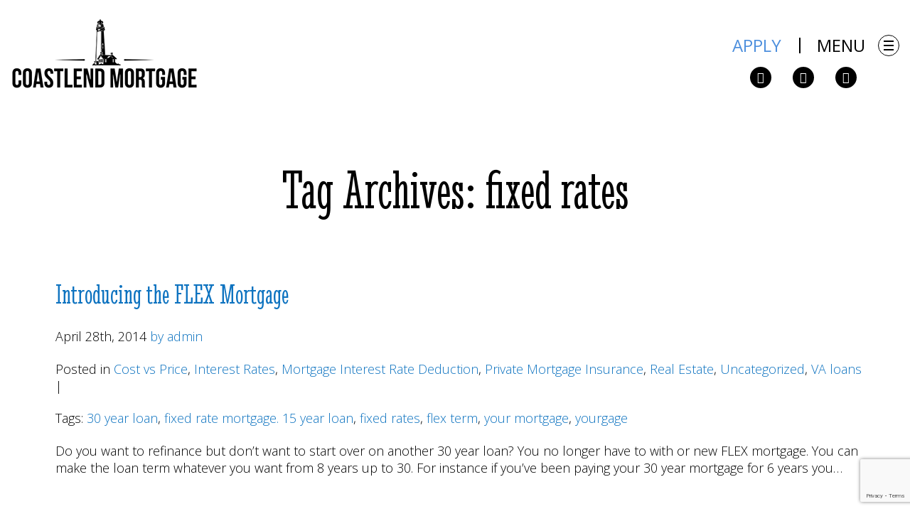

--- FILE ---
content_type: text/html; charset=UTF-8
request_url: https://coastlendmortgage.com/tag/fixed-rates/
body_size: 7155
content:
<!DOCTYPE html>
<html lang="en-US">
<head>
    
	<meta http-equiv="Content-Type" content="text/html; charset=UTF-8" />
	<meta name="viewport" content="width=device-width, initial-scale=1.0, user-scalable=0">

	<link rel="profile" href="https://gmpg.org/xfn/11" />
	<link rel="pingback" href="https://coastlendmortgage.com/xmlrpc.php" />

    <script src="https://ajax.googleapis.com/ajax/libs/jquery/1.12.4/jquery.min.js"></script>
    <script type="text/javascript">
        $(document).ready(function(){
					var $body = $(document.body);
					var $classes = {
						ShowNavMain     : 'show-nav-main'
					};
					$('#menu-item-1963').click(function(e){
						$('html, body').animate({
							scrollTop: $('#process-anchor').offset().top - 180
						}, 2000);
						$body.toggleClass($classes.ShowNavMain);
						e.preventDefault();
					});
					
					        });
    </script>
	<meta name='robots' content='index, follow, max-image-preview:large, max-snippet:-1, max-video-preview:-1' />
	<style>img:is([sizes="auto" i], [sizes^="auto," i]) { contain-intrinsic-size: 3000px 1500px }</style>
	
	<!-- This site is optimized with the Yoast SEO plugin v26.7 - https://yoast.com/wordpress/plugins/seo/ -->
	<title>fixed rates Archives - Coastlend Mortgage</title>
	<link rel="canonical" href="https://coastlendmortgage.com/tag/fixed-rates/" />
	<script type="application/ld+json" class="yoast-schema-graph">{"@context":"https://schema.org","@graph":[{"@type":"CollectionPage","@id":"https://coastlendmortgage.com/tag/fixed-rates/","url":"https://coastlendmortgage.com/tag/fixed-rates/","name":"fixed rates Archives - Coastlend Mortgage","isPartOf":{"@id":"https://coastlendmortgage.com/#website"},"inLanguage":"en-US"},{"@type":"WebSite","@id":"https://coastlendmortgage.com/#website","url":"https://coastlendmortgage.com/","name":"Coastlend Mortgage","description":"We&#039;ll Guide You Home","potentialAction":[{"@type":"SearchAction","target":{"@type":"EntryPoint","urlTemplate":"https://coastlendmortgage.com/?s={search_term_string}"},"query-input":{"@type":"PropertyValueSpecification","valueRequired":true,"valueName":"search_term_string"}}],"inLanguage":"en-US"}]}</script>
	<!-- / Yoast SEO plugin. -->


<link rel='dns-prefetch' href='//www.google.com' />
<link rel='dns-prefetch' href='//fonts.googleapis.com' />
<link rel="alternate" type="application/rss+xml" title="Coastlend Mortgage &raquo; Feed" href="https://coastlendmortgage.com/feed/" />
<link rel="alternate" type="application/rss+xml" title="Coastlend Mortgage &raquo; fixed rates Tag Feed" href="https://coastlendmortgage.com/tag/fixed-rates/feed/" />
<style id='wp-emoji-styles-inline-css' type='text/css'>

	img.wp-smiley, img.emoji {
		display: inline !important;
		border: none !important;
		box-shadow: none !important;
		height: 1em !important;
		width: 1em !important;
		margin: 0 0.07em !important;
		vertical-align: -0.1em !important;
		background: none !important;
		padding: 0 !important;
	}
</style>
<link rel='stylesheet' id='wp-block-library-css' href='https://coastlendmortgage.com/wp-includes/css/dist/block-library/style.min.css?ver=6.8.3' type='text/css' media='all' />
<style id='classic-theme-styles-inline-css' type='text/css'>
/*! This file is auto-generated */
.wp-block-button__link{color:#fff;background-color:#32373c;border-radius:9999px;box-shadow:none;text-decoration:none;padding:calc(.667em + 2px) calc(1.333em + 2px);font-size:1.125em}.wp-block-file__button{background:#32373c;color:#fff;text-decoration:none}
</style>
<style id='global-styles-inline-css' type='text/css'>
:root{--wp--preset--aspect-ratio--square: 1;--wp--preset--aspect-ratio--4-3: 4/3;--wp--preset--aspect-ratio--3-4: 3/4;--wp--preset--aspect-ratio--3-2: 3/2;--wp--preset--aspect-ratio--2-3: 2/3;--wp--preset--aspect-ratio--16-9: 16/9;--wp--preset--aspect-ratio--9-16: 9/16;--wp--preset--color--black: #000000;--wp--preset--color--cyan-bluish-gray: #abb8c3;--wp--preset--color--white: #ffffff;--wp--preset--color--pale-pink: #f78da7;--wp--preset--color--vivid-red: #cf2e2e;--wp--preset--color--luminous-vivid-orange: #ff6900;--wp--preset--color--luminous-vivid-amber: #fcb900;--wp--preset--color--light-green-cyan: #7bdcb5;--wp--preset--color--vivid-green-cyan: #00d084;--wp--preset--color--pale-cyan-blue: #8ed1fc;--wp--preset--color--vivid-cyan-blue: #0693e3;--wp--preset--color--vivid-purple: #9b51e0;--wp--preset--gradient--vivid-cyan-blue-to-vivid-purple: linear-gradient(135deg,rgba(6,147,227,1) 0%,rgb(155,81,224) 100%);--wp--preset--gradient--light-green-cyan-to-vivid-green-cyan: linear-gradient(135deg,rgb(122,220,180) 0%,rgb(0,208,130) 100%);--wp--preset--gradient--luminous-vivid-amber-to-luminous-vivid-orange: linear-gradient(135deg,rgba(252,185,0,1) 0%,rgba(255,105,0,1) 100%);--wp--preset--gradient--luminous-vivid-orange-to-vivid-red: linear-gradient(135deg,rgba(255,105,0,1) 0%,rgb(207,46,46) 100%);--wp--preset--gradient--very-light-gray-to-cyan-bluish-gray: linear-gradient(135deg,rgb(238,238,238) 0%,rgb(169,184,195) 100%);--wp--preset--gradient--cool-to-warm-spectrum: linear-gradient(135deg,rgb(74,234,220) 0%,rgb(151,120,209) 20%,rgb(207,42,186) 40%,rgb(238,44,130) 60%,rgb(251,105,98) 80%,rgb(254,248,76) 100%);--wp--preset--gradient--blush-light-purple: linear-gradient(135deg,rgb(255,206,236) 0%,rgb(152,150,240) 100%);--wp--preset--gradient--blush-bordeaux: linear-gradient(135deg,rgb(254,205,165) 0%,rgb(254,45,45) 50%,rgb(107,0,62) 100%);--wp--preset--gradient--luminous-dusk: linear-gradient(135deg,rgb(255,203,112) 0%,rgb(199,81,192) 50%,rgb(65,88,208) 100%);--wp--preset--gradient--pale-ocean: linear-gradient(135deg,rgb(255,245,203) 0%,rgb(182,227,212) 50%,rgb(51,167,181) 100%);--wp--preset--gradient--electric-grass: linear-gradient(135deg,rgb(202,248,128) 0%,rgb(113,206,126) 100%);--wp--preset--gradient--midnight: linear-gradient(135deg,rgb(2,3,129) 0%,rgb(40,116,252) 100%);--wp--preset--font-size--small: 13px;--wp--preset--font-size--medium: 20px;--wp--preset--font-size--large: 36px;--wp--preset--font-size--x-large: 42px;--wp--preset--spacing--20: 0.44rem;--wp--preset--spacing--30: 0.67rem;--wp--preset--spacing--40: 1rem;--wp--preset--spacing--50: 1.5rem;--wp--preset--spacing--60: 2.25rem;--wp--preset--spacing--70: 3.38rem;--wp--preset--spacing--80: 5.06rem;--wp--preset--shadow--natural: 6px 6px 9px rgba(0, 0, 0, 0.2);--wp--preset--shadow--deep: 12px 12px 50px rgba(0, 0, 0, 0.4);--wp--preset--shadow--sharp: 6px 6px 0px rgba(0, 0, 0, 0.2);--wp--preset--shadow--outlined: 6px 6px 0px -3px rgba(255, 255, 255, 1), 6px 6px rgba(0, 0, 0, 1);--wp--preset--shadow--crisp: 6px 6px 0px rgba(0, 0, 0, 1);}:where(.is-layout-flex){gap: 0.5em;}:where(.is-layout-grid){gap: 0.5em;}body .is-layout-flex{display: flex;}.is-layout-flex{flex-wrap: wrap;align-items: center;}.is-layout-flex > :is(*, div){margin: 0;}body .is-layout-grid{display: grid;}.is-layout-grid > :is(*, div){margin: 0;}:where(.wp-block-columns.is-layout-flex){gap: 2em;}:where(.wp-block-columns.is-layout-grid){gap: 2em;}:where(.wp-block-post-template.is-layout-flex){gap: 1.25em;}:where(.wp-block-post-template.is-layout-grid){gap: 1.25em;}.has-black-color{color: var(--wp--preset--color--black) !important;}.has-cyan-bluish-gray-color{color: var(--wp--preset--color--cyan-bluish-gray) !important;}.has-white-color{color: var(--wp--preset--color--white) !important;}.has-pale-pink-color{color: var(--wp--preset--color--pale-pink) !important;}.has-vivid-red-color{color: var(--wp--preset--color--vivid-red) !important;}.has-luminous-vivid-orange-color{color: var(--wp--preset--color--luminous-vivid-orange) !important;}.has-luminous-vivid-amber-color{color: var(--wp--preset--color--luminous-vivid-amber) !important;}.has-light-green-cyan-color{color: var(--wp--preset--color--light-green-cyan) !important;}.has-vivid-green-cyan-color{color: var(--wp--preset--color--vivid-green-cyan) !important;}.has-pale-cyan-blue-color{color: var(--wp--preset--color--pale-cyan-blue) !important;}.has-vivid-cyan-blue-color{color: var(--wp--preset--color--vivid-cyan-blue) !important;}.has-vivid-purple-color{color: var(--wp--preset--color--vivid-purple) !important;}.has-black-background-color{background-color: var(--wp--preset--color--black) !important;}.has-cyan-bluish-gray-background-color{background-color: var(--wp--preset--color--cyan-bluish-gray) !important;}.has-white-background-color{background-color: var(--wp--preset--color--white) !important;}.has-pale-pink-background-color{background-color: var(--wp--preset--color--pale-pink) !important;}.has-vivid-red-background-color{background-color: var(--wp--preset--color--vivid-red) !important;}.has-luminous-vivid-orange-background-color{background-color: var(--wp--preset--color--luminous-vivid-orange) !important;}.has-luminous-vivid-amber-background-color{background-color: var(--wp--preset--color--luminous-vivid-amber) !important;}.has-light-green-cyan-background-color{background-color: var(--wp--preset--color--light-green-cyan) !important;}.has-vivid-green-cyan-background-color{background-color: var(--wp--preset--color--vivid-green-cyan) !important;}.has-pale-cyan-blue-background-color{background-color: var(--wp--preset--color--pale-cyan-blue) !important;}.has-vivid-cyan-blue-background-color{background-color: var(--wp--preset--color--vivid-cyan-blue) !important;}.has-vivid-purple-background-color{background-color: var(--wp--preset--color--vivid-purple) !important;}.has-black-border-color{border-color: var(--wp--preset--color--black) !important;}.has-cyan-bluish-gray-border-color{border-color: var(--wp--preset--color--cyan-bluish-gray) !important;}.has-white-border-color{border-color: var(--wp--preset--color--white) !important;}.has-pale-pink-border-color{border-color: var(--wp--preset--color--pale-pink) !important;}.has-vivid-red-border-color{border-color: var(--wp--preset--color--vivid-red) !important;}.has-luminous-vivid-orange-border-color{border-color: var(--wp--preset--color--luminous-vivid-orange) !important;}.has-luminous-vivid-amber-border-color{border-color: var(--wp--preset--color--luminous-vivid-amber) !important;}.has-light-green-cyan-border-color{border-color: var(--wp--preset--color--light-green-cyan) !important;}.has-vivid-green-cyan-border-color{border-color: var(--wp--preset--color--vivid-green-cyan) !important;}.has-pale-cyan-blue-border-color{border-color: var(--wp--preset--color--pale-cyan-blue) !important;}.has-vivid-cyan-blue-border-color{border-color: var(--wp--preset--color--vivid-cyan-blue) !important;}.has-vivid-purple-border-color{border-color: var(--wp--preset--color--vivid-purple) !important;}.has-vivid-cyan-blue-to-vivid-purple-gradient-background{background: var(--wp--preset--gradient--vivid-cyan-blue-to-vivid-purple) !important;}.has-light-green-cyan-to-vivid-green-cyan-gradient-background{background: var(--wp--preset--gradient--light-green-cyan-to-vivid-green-cyan) !important;}.has-luminous-vivid-amber-to-luminous-vivid-orange-gradient-background{background: var(--wp--preset--gradient--luminous-vivid-amber-to-luminous-vivid-orange) !important;}.has-luminous-vivid-orange-to-vivid-red-gradient-background{background: var(--wp--preset--gradient--luminous-vivid-orange-to-vivid-red) !important;}.has-very-light-gray-to-cyan-bluish-gray-gradient-background{background: var(--wp--preset--gradient--very-light-gray-to-cyan-bluish-gray) !important;}.has-cool-to-warm-spectrum-gradient-background{background: var(--wp--preset--gradient--cool-to-warm-spectrum) !important;}.has-blush-light-purple-gradient-background{background: var(--wp--preset--gradient--blush-light-purple) !important;}.has-blush-bordeaux-gradient-background{background: var(--wp--preset--gradient--blush-bordeaux) !important;}.has-luminous-dusk-gradient-background{background: var(--wp--preset--gradient--luminous-dusk) !important;}.has-pale-ocean-gradient-background{background: var(--wp--preset--gradient--pale-ocean) !important;}.has-electric-grass-gradient-background{background: var(--wp--preset--gradient--electric-grass) !important;}.has-midnight-gradient-background{background: var(--wp--preset--gradient--midnight) !important;}.has-small-font-size{font-size: var(--wp--preset--font-size--small) !important;}.has-medium-font-size{font-size: var(--wp--preset--font-size--medium) !important;}.has-large-font-size{font-size: var(--wp--preset--font-size--large) !important;}.has-x-large-font-size{font-size: var(--wp--preset--font-size--x-large) !important;}
:where(.wp-block-post-template.is-layout-flex){gap: 1.25em;}:where(.wp-block-post-template.is-layout-grid){gap: 1.25em;}
:where(.wp-block-columns.is-layout-flex){gap: 2em;}:where(.wp-block-columns.is-layout-grid){gap: 2em;}
:root :where(.wp-block-pullquote){font-size: 1.5em;line-height: 1.6;}
</style>
<link rel='stylesheet' id='theme-font-awesome-css' href='https://coastlendmortgage.com/wp-content/themes/coastlend-mortgage/assets/font-awesome.min.css?ver=6.8.3' type='text/css' media='all' />
<link rel='stylesheet' id='theme-google-fonts-css' href='https://fonts.googleapis.com/css?family=Open+Sans%3A300%2C300i%2C400%2C400i%2C700%2C700i%7CStint+Ultra+Condensed&#038;ver=6.8.3' type='text/css' media='all' />
<link rel='stylesheet' id='theme-custom-styles-css' href='https://coastlendmortgage.com/wp-content/themes/coastlend-mortgage/assets/bundle.css?ver=6.8.3' type='text/css' media='all' />
<link rel='stylesheet' id='theme-styles-css' href='https://coastlendmortgage.com/wp-content/themes/coastlend-mortgage/style.css?ver=6.8.3' type='text/css' media='all' />
<script type="text/javascript" src="https://coastlendmortgage.com/wp-includes/js/jquery/jquery.min.js?ver=3.7.1" id="jquery-core-js"></script>
<script type="text/javascript" src="https://coastlendmortgage.com/wp-includes/js/jquery/jquery-migrate.min.js?ver=3.4.1" id="jquery-migrate-js"></script>
<script type="text/javascript" src="https://coastlendmortgage.com/wp-content/themes/coastlend-mortgage/js/jquery.touchSwipe.min.js?ver=6.8.3" id="theme-touchSwipe-js"></script>
<script type="text/javascript" src="https://coastlendmortgage.com/wp-content/themes/coastlend-mortgage/js/jquery.carouFredSel-6.2.1-packed.js?ver=6.8.3" id="theme-carouFredSel-js"></script>
<script type="text/javascript" src="https://coastlendmortgage.com/wp-content/themes/coastlend-mortgage/js/functions.js?ver=6.8.3" id="theme-functions-js"></script>
<link rel="https://api.w.org/" href="https://coastlendmortgage.com/wp-json/" /><link rel="alternate" title="JSON" type="application/json" href="https://coastlendmortgage.com/wp-json/wp/v2/tags/39" /><link rel="EditURI" type="application/rsd+xml" title="RSD" href="https://coastlendmortgage.com/xmlrpc.php?rsd" />
<meta name="generator" content="WordPress 6.8.3" />
<!-- Facebook Pixel Code -->
    <script>
    !function(f,b,e,v,n,t,s)
    {if(f.fbq)return;n=f.fbq=function(){n.callMethod?
    n.callMethod.apply(n,arguments):n.queue.push(arguments)};
    if(!f._fbq)f._fbq=n;n.push=n;n.loaded=!0;n.version='2.0';
    n.queue=[];t=b.createElement(e);t.async=!0;
    t.src=v;s=b.getElementsByTagName(e)[0];
    s.parentNode.insertBefore(t,s)}(window,document,'script',
    'https://connect.facebook.net/en_US/fbevents.js');
     fbq('init', '788338678321778'); 
    fbq('track', 'PageView');
    </script>
    <noscript>
     <img height="1" width="1" 
    src="https://www.facebook.com/tr?id=788338678321778&ev=PageView
    &noscript=1"/>
    </noscript>
    <!-- End Facebook Pixel Code -->
<!-- Google Tag Manager -->
<script>(function(w,d,s,l,i){w[l]=w[l]||[];w[l].push({'gtm.start':
new Date().getTime(),event:'gtm.js'});var f=d.getElementsByTagName(s)[0],
j=d.createElement(s),dl=l!='dataLayer'?'&l='+l:'';j.async=true;j.src=
'https://www.googletagmanager.com/gtm.js?id='+i+dl;f.parentNode.insertBefore(j,f);
})(window,document,'script','dataLayer','GTM-PB5PR5H');</script>
<!-- End Google Tag Manager -->
		<style type="text/css" id="wp-custom-css">
			.home .testimonials {
	padding: 55px 0 0;
}
.home .section-main {
	padding: 60px 0 120px;
}
@media (max-width: 1300px) {
	.home .section-main {
		padding: 60px 0;
	}
}
@media (max-width: 767px) {
	.home .section-main {
		padding: 30px 0;
	}
}		</style>
		</head>
<body data-rsssl=1 class="archive tag tag-fixed-rates tag-39 wp-theme-coastlend-mortgage">
	<div class="wrapper">
		<header class="header">
			<div class="shell">
				<a href="https://coastlendmortgage.com" class="logo">Coastlend mortgage</a>
				
				<nav class="nav">
                    <ul>
                    	                    		<li>
                            	<a target="_blank" href="https://340929.my1003app.com?time=1704984891582" id="apply_header_btn">Apply</a>
                        	</li>
                    	
                        <li class="nav-menu">
                            <a href="#">
                            	Menu 
                            	<i class="ico-menu"><span></span></i>
                            </a>
                        </li>
                    </ul>
                </nav><!-- /.nav -->

				<div class="socials">
	<ul>
					<li>
				<a href="https://www.facebook.com/CoastlendMortgage" target="_blank">
					<i class="fa fa-facebook"></i>
				</a>
			</li>
					<li>
				<a href="https://plus.google.com/108865284036510495216/about" target="_blank">
					<i class="fa fa-google-plus"></i>
				</a>
			</li>
					<li>
				<a href="https://twitter.com/CoastlendLoans" target="_blank">
					<i class="fa fa-twitter"></i>
				</a>
			</li>
			</ul>
</div><!-- /.socials -->			</div><!-- /.shell -->
		</header><!-- /.header -->

					<section class="section-nav">
				<nav class="nav-primary">
				    <div class="menu-main-menu-container"><ul id="menu-main-menu" class="menu"><li id="menu-item-1857" class="menu-item menu-item-type-post_type menu-item-object-page menu-item-home menu-item-1857"><a href="https://coastlendmortgage.com/">Home</a></li>
<li id="menu-item-1963" class="menu-item menu-item-type-custom menu-item-object-custom menu-item-home menu-item-1963"><a href="https://coastlendmortgage.com/#process-anchor">Our Process</a></li>
<li id="menu-item-1948" class="menu-item menu-item-type-post_type menu-item-object-page menu-item-1948"><a href="https://coastlendmortgage.com/meet-the-team/">Meet the Team</a></li>
<li id="menu-item-1866" class="menu-item menu-item-type-post_type menu-item-object-page menu-item-1866"><a href="https://coastlendmortgage.com/testimonials/">Testimonials</a></li>
<li id="menu-item-1864" class="menu-item menu-item-type-post_type menu-item-object-page menu-item-1864"><a href="https://coastlendmortgage.com/available-loan-products/">Mortgage Options</a></li>
<li id="menu-item-2243" class="menu-item menu-item-type-custom menu-item-object-custom menu-item-2243"><a target="_blank" href="https://340929.my1003app.com?time=1704984891582">Apply Now</a></li>
<li id="menu-item-2032" class="menu-item menu-item-type-post_type menu-item-object-page menu-item-2032"><a href="https://coastlendmortgage.com/news/">News</a></li>
<li id="menu-item-1867" class="menu-item menu-item-type-post_type menu-item-object-page menu-item-1867"><a href="https://coastlendmortgage.com/contact-us/">Contact Us</a></li>
<li id="menu-item-2277" class="menu-item menu-item-type-post_type menu-item-object-page menu-item-2277"><a href="https://coastlendmortgage.com/employment-opportunities/">Employment Opportunities</a></li>
</ul></div>		    	</nav><!-- /.nav-primary -->
			</section><!-- /.section-nav -->
	    
<section class="section-step">
	<div class="section-head">
		<div class="shell">
			<h3>Tag Archives: fixed rates</h3>		</div><!-- /.shell -->
	</div><!-- /.section-head -->

	<div class="section-body section-body-page">
		<div class="section-body-holder">
			<div class="shell">
					<ul class="list-posts">
					<li>
				<h6>
					<a href="https://coastlendmortgage.com/introducing-flex-mortgage/" rel="bookmark" title="Permanent Link to Introducing the FLEX Mortgage">
						Introducing the FLEX Mortgage					</a>
				</h6>

				
<p>April 28th, 2014 	<a href="https://coastlendmortgage.com/author/admin/">
		by admin	</a>
</p>

<p>
	Posted in <a href="https://coastlendmortgage.com/category/cost-vs-price/" rel="category tag">Cost vs Price</a>, <a href="https://coastlendmortgage.com/category/interest-rates/" rel="category tag">Interest Rates</a>, <a href="https://coastlendmortgage.com/category/mortgage-interest-rate-deduction/" rel="category tag">Mortgage Interest Rate Deduction</a>, <a href="https://coastlendmortgage.com/category/private-mortgage-insurance/" rel="category tag">Private Mortgage Insurance</a>, <a href="https://coastlendmortgage.com/category/real-estate/" rel="category tag">Real Estate</a>, <a href="https://coastlendmortgage.com/category/uncategorized/" rel="category tag">Uncategorized</a>, <a href="https://coastlendmortgage.com/category/va-loans/" rel="category tag">VA loans</a> |
	</p>

<p>Tags: <a href="https://coastlendmortgage.com/tag/30-year-loan/" rel="tag">30 year loan</a>, <a href="https://coastlendmortgage.com/tag/fixed-rate-mortgage-15-year-loan/" rel="tag">fixed rate mortgage. 15 year loan</a>, <a href="https://coastlendmortgage.com/tag/fixed-rates/" rel="tag">fixed rates</a>, <a href="https://coastlendmortgage.com/tag/flex-term/" rel="tag">flex term</a>, <a href="https://coastlendmortgage.com/tag/your-mortgage/" rel="tag">your mortgage</a>, <a href="https://coastlendmortgage.com/tag/yourgage/" rel="tag">yourgage</a></p><p>Do you want to refinance but don&#8217;t want to start over on another 30 year loan? You no longer have to with or new FLEX mortgage. You can make the loan term whatever you want from 8 years up to 30. For instance if you&#8217;ve been paying your 30 year mortgage for 6 years you&#8230;</p>
			</li>
			</ul><!-- /.list-posts -->

				</div><!-- /.shell -->
		</div><!-- /.section-body-holder -->
	</div><!-- /.section-body -->
</section><!-- /.section-step -->

<section class="section-outro">
				<div class="shell">
					<div class="list-outro">
						<ul>
															<li>
																			<h6>Contact Us</h6>
									
																			<a href="https://coastlendmortgage.com/contact-us/" class="btn-secondary btn-small">
											Click Here										</a>
																	</li>
															<li>
																			<h6>Apply Now</h6>
									
																			<a href="https://340929.my1003app.com?time=1704984891582" target="_blank" class="btn-secondary btn-small" id="footer-apply-now">
											Click Here										</a>
																	</li>
															<li>
																			<h6>Careers</h6>
									
																			<a href="https://coastlendmortgage.com/about/" class="btn-secondary btn-small">
											Click Here										</a>
																	</li>
													</ul>
					</div><!-- /.list-outro -->
				</div><!-- /.shell -->
			</section><!-- /.section-outro -->
<footer class="footer">
			<img width="1920" height="286" src="https://coastlendmortgage.com/wp-content/uploads/2016/08/section-img-4.jpg" class="image-full" alt="" decoding="async" loading="lazy" srcset="https://coastlendmortgage.com/wp-content/uploads/2016/08/section-img-4.jpg 1920w, https://coastlendmortgage.com/wp-content/uploads/2016/08/section-img-4-300x45.jpg 300w, https://coastlendmortgage.com/wp-content/uploads/2016/08/section-img-4-768x114.jpg 768w, https://coastlendmortgage.com/wp-content/uploads/2016/08/section-img-4-1024x153.jpg 1024w" sizes="auto, (max-width: 1920px) 100vw, 1920px" /><div class="shell">
	<p>© 2026 Coastlend Mortgage<br />
NMLS 340929</p>
</div><!-- /.shell -->				<div class="shell"><p style="text-align:center;padding-top:50px;"><a href="http://www.targetmarket.com/" target="_blank"><img src="https://coastlendmortgage.com/wp-content/themes/coastlend-mortgage/images/targetmarket.png" alt="Powered by TargetMarket" /></a></p></div>
		</footer><!-- /.footer -->
	</div><!-- /.wrapper -->
	<script type="speculationrules">
{"prefetch":[{"source":"document","where":{"and":[{"href_matches":"\/*"},{"not":{"href_matches":["\/wp-*.php","\/wp-admin\/*","\/wp-content\/uploads\/*","\/wp-content\/*","\/wp-content\/plugins\/*","\/wp-content\/themes\/coastlend-mortgage\/*","\/*\\?(.+)"]}},{"not":{"selector_matches":"a[rel~=\"nofollow\"]"}},{"not":{"selector_matches":".no-prefetch, .no-prefetch a"}}]},"eagerness":"conservative"}]}
</script>

<!-- CallRail WordPress Integration -->
<script type="text/javascript">window.crwpVer = 1;</script><!-- Google Tag Manager (noscript) -->
<noscript><iframe src="https://www.googletagmanager.com/ns.html?id=GTM-PB5PR5H"
height="0" width="0" style="display:none;visibility:hidden"></iframe></noscript>
<!-- End Google Tag Manager (noscript) -->
<script type="text/javascript">
_linkedin_partner_id = "3757292";
window._linkedin_data_partner_ids = window._linkedin_data_partner_ids || [];
window._linkedin_data_partner_ids.push(_linkedin_partner_id);
</script><script type="text/javascript">
(function(l) {
if (!l){window.lintrk = function(a,b){window.lintrk.q.push([a,b])};
window.lintrk.q=[]}
var s = document.getElementsByTagName("script")[0];
var b = document.createElement("script");
b.type = "text/javascript";b.async = true;
b.src = "https://snap.licdn.com/li.lms-analytics/insight.min.js";
s.parentNode.insertBefore(b, s);})(window.lintrk);
</script>
<noscript>
<img height="1" width="1" style="display:none;" alt="" src="https://px.ads.linkedin.com/collect/?pid=3757292&fmt=gif" />
</noscript>
<script type="text/javascript" id="gforms_recaptcha_recaptcha-js-extra">
/* <![CDATA[ */
var gforms_recaptcha_recaptcha_strings = {"nonce":"3db5509261","disconnect":"Disconnecting","change_connection_type":"Resetting","spinner":"https:\/\/coastlendmortgage.com\/wp-content\/plugins\/gravityforms\/images\/spinner.svg","connection_type":"classic","disable_badge":"","change_connection_type_title":"Change Connection Type","change_connection_type_message":"Changing the connection type will delete your current settings.  Do you want to proceed?","disconnect_title":"Disconnect","disconnect_message":"Disconnecting from reCAPTCHA will delete your current settings.  Do you want to proceed?","site_key":"6LcPNGIlAAAAANZwrnedLwdSjDlqrnLFDMJNfU7R"};
/* ]]> */
</script>
<script type="text/javascript" src="https://www.google.com/recaptcha/api.js?render=6LcPNGIlAAAAANZwrnedLwdSjDlqrnLFDMJNfU7R&amp;ver=2.1.0" id="gforms_recaptcha_recaptcha-js" defer="defer" data-wp-strategy="defer"></script>
<script type="text/javascript" src="https://coastlendmortgage.com/wp-content/plugins/gravityformsrecaptcha/js/frontend.min.js?ver=2.1.0" id="gforms_recaptcha_frontend-js" defer="defer" data-wp-strategy="defer"></script>
<script type="text/javascript" src="//cdn.callrail.com/companies/572803061/wp-0-5-3/swap.js?ver=6.8.3" id="swapjs-js"></script>
</body>
</html>

--- FILE ---
content_type: text/html; charset=utf-8
request_url: https://www.google.com/recaptcha/api2/anchor?ar=1&k=6LcPNGIlAAAAANZwrnedLwdSjDlqrnLFDMJNfU7R&co=aHR0cHM6Ly9jb2FzdGxlbmRtb3J0Z2FnZS5jb206NDQz&hl=en&v=PoyoqOPhxBO7pBk68S4YbpHZ&size=invisible&anchor-ms=20000&execute-ms=30000&cb=ied9wt5s9elb
body_size: 48377
content:
<!DOCTYPE HTML><html dir="ltr" lang="en"><head><meta http-equiv="Content-Type" content="text/html; charset=UTF-8">
<meta http-equiv="X-UA-Compatible" content="IE=edge">
<title>reCAPTCHA</title>
<style type="text/css">
/* cyrillic-ext */
@font-face {
  font-family: 'Roboto';
  font-style: normal;
  font-weight: 400;
  font-stretch: 100%;
  src: url(//fonts.gstatic.com/s/roboto/v48/KFO7CnqEu92Fr1ME7kSn66aGLdTylUAMa3GUBHMdazTgWw.woff2) format('woff2');
  unicode-range: U+0460-052F, U+1C80-1C8A, U+20B4, U+2DE0-2DFF, U+A640-A69F, U+FE2E-FE2F;
}
/* cyrillic */
@font-face {
  font-family: 'Roboto';
  font-style: normal;
  font-weight: 400;
  font-stretch: 100%;
  src: url(//fonts.gstatic.com/s/roboto/v48/KFO7CnqEu92Fr1ME7kSn66aGLdTylUAMa3iUBHMdazTgWw.woff2) format('woff2');
  unicode-range: U+0301, U+0400-045F, U+0490-0491, U+04B0-04B1, U+2116;
}
/* greek-ext */
@font-face {
  font-family: 'Roboto';
  font-style: normal;
  font-weight: 400;
  font-stretch: 100%;
  src: url(//fonts.gstatic.com/s/roboto/v48/KFO7CnqEu92Fr1ME7kSn66aGLdTylUAMa3CUBHMdazTgWw.woff2) format('woff2');
  unicode-range: U+1F00-1FFF;
}
/* greek */
@font-face {
  font-family: 'Roboto';
  font-style: normal;
  font-weight: 400;
  font-stretch: 100%;
  src: url(//fonts.gstatic.com/s/roboto/v48/KFO7CnqEu92Fr1ME7kSn66aGLdTylUAMa3-UBHMdazTgWw.woff2) format('woff2');
  unicode-range: U+0370-0377, U+037A-037F, U+0384-038A, U+038C, U+038E-03A1, U+03A3-03FF;
}
/* math */
@font-face {
  font-family: 'Roboto';
  font-style: normal;
  font-weight: 400;
  font-stretch: 100%;
  src: url(//fonts.gstatic.com/s/roboto/v48/KFO7CnqEu92Fr1ME7kSn66aGLdTylUAMawCUBHMdazTgWw.woff2) format('woff2');
  unicode-range: U+0302-0303, U+0305, U+0307-0308, U+0310, U+0312, U+0315, U+031A, U+0326-0327, U+032C, U+032F-0330, U+0332-0333, U+0338, U+033A, U+0346, U+034D, U+0391-03A1, U+03A3-03A9, U+03B1-03C9, U+03D1, U+03D5-03D6, U+03F0-03F1, U+03F4-03F5, U+2016-2017, U+2034-2038, U+203C, U+2040, U+2043, U+2047, U+2050, U+2057, U+205F, U+2070-2071, U+2074-208E, U+2090-209C, U+20D0-20DC, U+20E1, U+20E5-20EF, U+2100-2112, U+2114-2115, U+2117-2121, U+2123-214F, U+2190, U+2192, U+2194-21AE, U+21B0-21E5, U+21F1-21F2, U+21F4-2211, U+2213-2214, U+2216-22FF, U+2308-230B, U+2310, U+2319, U+231C-2321, U+2336-237A, U+237C, U+2395, U+239B-23B7, U+23D0, U+23DC-23E1, U+2474-2475, U+25AF, U+25B3, U+25B7, U+25BD, U+25C1, U+25CA, U+25CC, U+25FB, U+266D-266F, U+27C0-27FF, U+2900-2AFF, U+2B0E-2B11, U+2B30-2B4C, U+2BFE, U+3030, U+FF5B, U+FF5D, U+1D400-1D7FF, U+1EE00-1EEFF;
}
/* symbols */
@font-face {
  font-family: 'Roboto';
  font-style: normal;
  font-weight: 400;
  font-stretch: 100%;
  src: url(//fonts.gstatic.com/s/roboto/v48/KFO7CnqEu92Fr1ME7kSn66aGLdTylUAMaxKUBHMdazTgWw.woff2) format('woff2');
  unicode-range: U+0001-000C, U+000E-001F, U+007F-009F, U+20DD-20E0, U+20E2-20E4, U+2150-218F, U+2190, U+2192, U+2194-2199, U+21AF, U+21E6-21F0, U+21F3, U+2218-2219, U+2299, U+22C4-22C6, U+2300-243F, U+2440-244A, U+2460-24FF, U+25A0-27BF, U+2800-28FF, U+2921-2922, U+2981, U+29BF, U+29EB, U+2B00-2BFF, U+4DC0-4DFF, U+FFF9-FFFB, U+10140-1018E, U+10190-1019C, U+101A0, U+101D0-101FD, U+102E0-102FB, U+10E60-10E7E, U+1D2C0-1D2D3, U+1D2E0-1D37F, U+1F000-1F0FF, U+1F100-1F1AD, U+1F1E6-1F1FF, U+1F30D-1F30F, U+1F315, U+1F31C, U+1F31E, U+1F320-1F32C, U+1F336, U+1F378, U+1F37D, U+1F382, U+1F393-1F39F, U+1F3A7-1F3A8, U+1F3AC-1F3AF, U+1F3C2, U+1F3C4-1F3C6, U+1F3CA-1F3CE, U+1F3D4-1F3E0, U+1F3ED, U+1F3F1-1F3F3, U+1F3F5-1F3F7, U+1F408, U+1F415, U+1F41F, U+1F426, U+1F43F, U+1F441-1F442, U+1F444, U+1F446-1F449, U+1F44C-1F44E, U+1F453, U+1F46A, U+1F47D, U+1F4A3, U+1F4B0, U+1F4B3, U+1F4B9, U+1F4BB, U+1F4BF, U+1F4C8-1F4CB, U+1F4D6, U+1F4DA, U+1F4DF, U+1F4E3-1F4E6, U+1F4EA-1F4ED, U+1F4F7, U+1F4F9-1F4FB, U+1F4FD-1F4FE, U+1F503, U+1F507-1F50B, U+1F50D, U+1F512-1F513, U+1F53E-1F54A, U+1F54F-1F5FA, U+1F610, U+1F650-1F67F, U+1F687, U+1F68D, U+1F691, U+1F694, U+1F698, U+1F6AD, U+1F6B2, U+1F6B9-1F6BA, U+1F6BC, U+1F6C6-1F6CF, U+1F6D3-1F6D7, U+1F6E0-1F6EA, U+1F6F0-1F6F3, U+1F6F7-1F6FC, U+1F700-1F7FF, U+1F800-1F80B, U+1F810-1F847, U+1F850-1F859, U+1F860-1F887, U+1F890-1F8AD, U+1F8B0-1F8BB, U+1F8C0-1F8C1, U+1F900-1F90B, U+1F93B, U+1F946, U+1F984, U+1F996, U+1F9E9, U+1FA00-1FA6F, U+1FA70-1FA7C, U+1FA80-1FA89, U+1FA8F-1FAC6, U+1FACE-1FADC, U+1FADF-1FAE9, U+1FAF0-1FAF8, U+1FB00-1FBFF;
}
/* vietnamese */
@font-face {
  font-family: 'Roboto';
  font-style: normal;
  font-weight: 400;
  font-stretch: 100%;
  src: url(//fonts.gstatic.com/s/roboto/v48/KFO7CnqEu92Fr1ME7kSn66aGLdTylUAMa3OUBHMdazTgWw.woff2) format('woff2');
  unicode-range: U+0102-0103, U+0110-0111, U+0128-0129, U+0168-0169, U+01A0-01A1, U+01AF-01B0, U+0300-0301, U+0303-0304, U+0308-0309, U+0323, U+0329, U+1EA0-1EF9, U+20AB;
}
/* latin-ext */
@font-face {
  font-family: 'Roboto';
  font-style: normal;
  font-weight: 400;
  font-stretch: 100%;
  src: url(//fonts.gstatic.com/s/roboto/v48/KFO7CnqEu92Fr1ME7kSn66aGLdTylUAMa3KUBHMdazTgWw.woff2) format('woff2');
  unicode-range: U+0100-02BA, U+02BD-02C5, U+02C7-02CC, U+02CE-02D7, U+02DD-02FF, U+0304, U+0308, U+0329, U+1D00-1DBF, U+1E00-1E9F, U+1EF2-1EFF, U+2020, U+20A0-20AB, U+20AD-20C0, U+2113, U+2C60-2C7F, U+A720-A7FF;
}
/* latin */
@font-face {
  font-family: 'Roboto';
  font-style: normal;
  font-weight: 400;
  font-stretch: 100%;
  src: url(//fonts.gstatic.com/s/roboto/v48/KFO7CnqEu92Fr1ME7kSn66aGLdTylUAMa3yUBHMdazQ.woff2) format('woff2');
  unicode-range: U+0000-00FF, U+0131, U+0152-0153, U+02BB-02BC, U+02C6, U+02DA, U+02DC, U+0304, U+0308, U+0329, U+2000-206F, U+20AC, U+2122, U+2191, U+2193, U+2212, U+2215, U+FEFF, U+FFFD;
}
/* cyrillic-ext */
@font-face {
  font-family: 'Roboto';
  font-style: normal;
  font-weight: 500;
  font-stretch: 100%;
  src: url(//fonts.gstatic.com/s/roboto/v48/KFO7CnqEu92Fr1ME7kSn66aGLdTylUAMa3GUBHMdazTgWw.woff2) format('woff2');
  unicode-range: U+0460-052F, U+1C80-1C8A, U+20B4, U+2DE0-2DFF, U+A640-A69F, U+FE2E-FE2F;
}
/* cyrillic */
@font-face {
  font-family: 'Roboto';
  font-style: normal;
  font-weight: 500;
  font-stretch: 100%;
  src: url(//fonts.gstatic.com/s/roboto/v48/KFO7CnqEu92Fr1ME7kSn66aGLdTylUAMa3iUBHMdazTgWw.woff2) format('woff2');
  unicode-range: U+0301, U+0400-045F, U+0490-0491, U+04B0-04B1, U+2116;
}
/* greek-ext */
@font-face {
  font-family: 'Roboto';
  font-style: normal;
  font-weight: 500;
  font-stretch: 100%;
  src: url(//fonts.gstatic.com/s/roboto/v48/KFO7CnqEu92Fr1ME7kSn66aGLdTylUAMa3CUBHMdazTgWw.woff2) format('woff2');
  unicode-range: U+1F00-1FFF;
}
/* greek */
@font-face {
  font-family: 'Roboto';
  font-style: normal;
  font-weight: 500;
  font-stretch: 100%;
  src: url(//fonts.gstatic.com/s/roboto/v48/KFO7CnqEu92Fr1ME7kSn66aGLdTylUAMa3-UBHMdazTgWw.woff2) format('woff2');
  unicode-range: U+0370-0377, U+037A-037F, U+0384-038A, U+038C, U+038E-03A1, U+03A3-03FF;
}
/* math */
@font-face {
  font-family: 'Roboto';
  font-style: normal;
  font-weight: 500;
  font-stretch: 100%;
  src: url(//fonts.gstatic.com/s/roboto/v48/KFO7CnqEu92Fr1ME7kSn66aGLdTylUAMawCUBHMdazTgWw.woff2) format('woff2');
  unicode-range: U+0302-0303, U+0305, U+0307-0308, U+0310, U+0312, U+0315, U+031A, U+0326-0327, U+032C, U+032F-0330, U+0332-0333, U+0338, U+033A, U+0346, U+034D, U+0391-03A1, U+03A3-03A9, U+03B1-03C9, U+03D1, U+03D5-03D6, U+03F0-03F1, U+03F4-03F5, U+2016-2017, U+2034-2038, U+203C, U+2040, U+2043, U+2047, U+2050, U+2057, U+205F, U+2070-2071, U+2074-208E, U+2090-209C, U+20D0-20DC, U+20E1, U+20E5-20EF, U+2100-2112, U+2114-2115, U+2117-2121, U+2123-214F, U+2190, U+2192, U+2194-21AE, U+21B0-21E5, U+21F1-21F2, U+21F4-2211, U+2213-2214, U+2216-22FF, U+2308-230B, U+2310, U+2319, U+231C-2321, U+2336-237A, U+237C, U+2395, U+239B-23B7, U+23D0, U+23DC-23E1, U+2474-2475, U+25AF, U+25B3, U+25B7, U+25BD, U+25C1, U+25CA, U+25CC, U+25FB, U+266D-266F, U+27C0-27FF, U+2900-2AFF, U+2B0E-2B11, U+2B30-2B4C, U+2BFE, U+3030, U+FF5B, U+FF5D, U+1D400-1D7FF, U+1EE00-1EEFF;
}
/* symbols */
@font-face {
  font-family: 'Roboto';
  font-style: normal;
  font-weight: 500;
  font-stretch: 100%;
  src: url(//fonts.gstatic.com/s/roboto/v48/KFO7CnqEu92Fr1ME7kSn66aGLdTylUAMaxKUBHMdazTgWw.woff2) format('woff2');
  unicode-range: U+0001-000C, U+000E-001F, U+007F-009F, U+20DD-20E0, U+20E2-20E4, U+2150-218F, U+2190, U+2192, U+2194-2199, U+21AF, U+21E6-21F0, U+21F3, U+2218-2219, U+2299, U+22C4-22C6, U+2300-243F, U+2440-244A, U+2460-24FF, U+25A0-27BF, U+2800-28FF, U+2921-2922, U+2981, U+29BF, U+29EB, U+2B00-2BFF, U+4DC0-4DFF, U+FFF9-FFFB, U+10140-1018E, U+10190-1019C, U+101A0, U+101D0-101FD, U+102E0-102FB, U+10E60-10E7E, U+1D2C0-1D2D3, U+1D2E0-1D37F, U+1F000-1F0FF, U+1F100-1F1AD, U+1F1E6-1F1FF, U+1F30D-1F30F, U+1F315, U+1F31C, U+1F31E, U+1F320-1F32C, U+1F336, U+1F378, U+1F37D, U+1F382, U+1F393-1F39F, U+1F3A7-1F3A8, U+1F3AC-1F3AF, U+1F3C2, U+1F3C4-1F3C6, U+1F3CA-1F3CE, U+1F3D4-1F3E0, U+1F3ED, U+1F3F1-1F3F3, U+1F3F5-1F3F7, U+1F408, U+1F415, U+1F41F, U+1F426, U+1F43F, U+1F441-1F442, U+1F444, U+1F446-1F449, U+1F44C-1F44E, U+1F453, U+1F46A, U+1F47D, U+1F4A3, U+1F4B0, U+1F4B3, U+1F4B9, U+1F4BB, U+1F4BF, U+1F4C8-1F4CB, U+1F4D6, U+1F4DA, U+1F4DF, U+1F4E3-1F4E6, U+1F4EA-1F4ED, U+1F4F7, U+1F4F9-1F4FB, U+1F4FD-1F4FE, U+1F503, U+1F507-1F50B, U+1F50D, U+1F512-1F513, U+1F53E-1F54A, U+1F54F-1F5FA, U+1F610, U+1F650-1F67F, U+1F687, U+1F68D, U+1F691, U+1F694, U+1F698, U+1F6AD, U+1F6B2, U+1F6B9-1F6BA, U+1F6BC, U+1F6C6-1F6CF, U+1F6D3-1F6D7, U+1F6E0-1F6EA, U+1F6F0-1F6F3, U+1F6F7-1F6FC, U+1F700-1F7FF, U+1F800-1F80B, U+1F810-1F847, U+1F850-1F859, U+1F860-1F887, U+1F890-1F8AD, U+1F8B0-1F8BB, U+1F8C0-1F8C1, U+1F900-1F90B, U+1F93B, U+1F946, U+1F984, U+1F996, U+1F9E9, U+1FA00-1FA6F, U+1FA70-1FA7C, U+1FA80-1FA89, U+1FA8F-1FAC6, U+1FACE-1FADC, U+1FADF-1FAE9, U+1FAF0-1FAF8, U+1FB00-1FBFF;
}
/* vietnamese */
@font-face {
  font-family: 'Roboto';
  font-style: normal;
  font-weight: 500;
  font-stretch: 100%;
  src: url(//fonts.gstatic.com/s/roboto/v48/KFO7CnqEu92Fr1ME7kSn66aGLdTylUAMa3OUBHMdazTgWw.woff2) format('woff2');
  unicode-range: U+0102-0103, U+0110-0111, U+0128-0129, U+0168-0169, U+01A0-01A1, U+01AF-01B0, U+0300-0301, U+0303-0304, U+0308-0309, U+0323, U+0329, U+1EA0-1EF9, U+20AB;
}
/* latin-ext */
@font-face {
  font-family: 'Roboto';
  font-style: normal;
  font-weight: 500;
  font-stretch: 100%;
  src: url(//fonts.gstatic.com/s/roboto/v48/KFO7CnqEu92Fr1ME7kSn66aGLdTylUAMa3KUBHMdazTgWw.woff2) format('woff2');
  unicode-range: U+0100-02BA, U+02BD-02C5, U+02C7-02CC, U+02CE-02D7, U+02DD-02FF, U+0304, U+0308, U+0329, U+1D00-1DBF, U+1E00-1E9F, U+1EF2-1EFF, U+2020, U+20A0-20AB, U+20AD-20C0, U+2113, U+2C60-2C7F, U+A720-A7FF;
}
/* latin */
@font-face {
  font-family: 'Roboto';
  font-style: normal;
  font-weight: 500;
  font-stretch: 100%;
  src: url(//fonts.gstatic.com/s/roboto/v48/KFO7CnqEu92Fr1ME7kSn66aGLdTylUAMa3yUBHMdazQ.woff2) format('woff2');
  unicode-range: U+0000-00FF, U+0131, U+0152-0153, U+02BB-02BC, U+02C6, U+02DA, U+02DC, U+0304, U+0308, U+0329, U+2000-206F, U+20AC, U+2122, U+2191, U+2193, U+2212, U+2215, U+FEFF, U+FFFD;
}
/* cyrillic-ext */
@font-face {
  font-family: 'Roboto';
  font-style: normal;
  font-weight: 900;
  font-stretch: 100%;
  src: url(//fonts.gstatic.com/s/roboto/v48/KFO7CnqEu92Fr1ME7kSn66aGLdTylUAMa3GUBHMdazTgWw.woff2) format('woff2');
  unicode-range: U+0460-052F, U+1C80-1C8A, U+20B4, U+2DE0-2DFF, U+A640-A69F, U+FE2E-FE2F;
}
/* cyrillic */
@font-face {
  font-family: 'Roboto';
  font-style: normal;
  font-weight: 900;
  font-stretch: 100%;
  src: url(//fonts.gstatic.com/s/roboto/v48/KFO7CnqEu92Fr1ME7kSn66aGLdTylUAMa3iUBHMdazTgWw.woff2) format('woff2');
  unicode-range: U+0301, U+0400-045F, U+0490-0491, U+04B0-04B1, U+2116;
}
/* greek-ext */
@font-face {
  font-family: 'Roboto';
  font-style: normal;
  font-weight: 900;
  font-stretch: 100%;
  src: url(//fonts.gstatic.com/s/roboto/v48/KFO7CnqEu92Fr1ME7kSn66aGLdTylUAMa3CUBHMdazTgWw.woff2) format('woff2');
  unicode-range: U+1F00-1FFF;
}
/* greek */
@font-face {
  font-family: 'Roboto';
  font-style: normal;
  font-weight: 900;
  font-stretch: 100%;
  src: url(//fonts.gstatic.com/s/roboto/v48/KFO7CnqEu92Fr1ME7kSn66aGLdTylUAMa3-UBHMdazTgWw.woff2) format('woff2');
  unicode-range: U+0370-0377, U+037A-037F, U+0384-038A, U+038C, U+038E-03A1, U+03A3-03FF;
}
/* math */
@font-face {
  font-family: 'Roboto';
  font-style: normal;
  font-weight: 900;
  font-stretch: 100%;
  src: url(//fonts.gstatic.com/s/roboto/v48/KFO7CnqEu92Fr1ME7kSn66aGLdTylUAMawCUBHMdazTgWw.woff2) format('woff2');
  unicode-range: U+0302-0303, U+0305, U+0307-0308, U+0310, U+0312, U+0315, U+031A, U+0326-0327, U+032C, U+032F-0330, U+0332-0333, U+0338, U+033A, U+0346, U+034D, U+0391-03A1, U+03A3-03A9, U+03B1-03C9, U+03D1, U+03D5-03D6, U+03F0-03F1, U+03F4-03F5, U+2016-2017, U+2034-2038, U+203C, U+2040, U+2043, U+2047, U+2050, U+2057, U+205F, U+2070-2071, U+2074-208E, U+2090-209C, U+20D0-20DC, U+20E1, U+20E5-20EF, U+2100-2112, U+2114-2115, U+2117-2121, U+2123-214F, U+2190, U+2192, U+2194-21AE, U+21B0-21E5, U+21F1-21F2, U+21F4-2211, U+2213-2214, U+2216-22FF, U+2308-230B, U+2310, U+2319, U+231C-2321, U+2336-237A, U+237C, U+2395, U+239B-23B7, U+23D0, U+23DC-23E1, U+2474-2475, U+25AF, U+25B3, U+25B7, U+25BD, U+25C1, U+25CA, U+25CC, U+25FB, U+266D-266F, U+27C0-27FF, U+2900-2AFF, U+2B0E-2B11, U+2B30-2B4C, U+2BFE, U+3030, U+FF5B, U+FF5D, U+1D400-1D7FF, U+1EE00-1EEFF;
}
/* symbols */
@font-face {
  font-family: 'Roboto';
  font-style: normal;
  font-weight: 900;
  font-stretch: 100%;
  src: url(//fonts.gstatic.com/s/roboto/v48/KFO7CnqEu92Fr1ME7kSn66aGLdTylUAMaxKUBHMdazTgWw.woff2) format('woff2');
  unicode-range: U+0001-000C, U+000E-001F, U+007F-009F, U+20DD-20E0, U+20E2-20E4, U+2150-218F, U+2190, U+2192, U+2194-2199, U+21AF, U+21E6-21F0, U+21F3, U+2218-2219, U+2299, U+22C4-22C6, U+2300-243F, U+2440-244A, U+2460-24FF, U+25A0-27BF, U+2800-28FF, U+2921-2922, U+2981, U+29BF, U+29EB, U+2B00-2BFF, U+4DC0-4DFF, U+FFF9-FFFB, U+10140-1018E, U+10190-1019C, U+101A0, U+101D0-101FD, U+102E0-102FB, U+10E60-10E7E, U+1D2C0-1D2D3, U+1D2E0-1D37F, U+1F000-1F0FF, U+1F100-1F1AD, U+1F1E6-1F1FF, U+1F30D-1F30F, U+1F315, U+1F31C, U+1F31E, U+1F320-1F32C, U+1F336, U+1F378, U+1F37D, U+1F382, U+1F393-1F39F, U+1F3A7-1F3A8, U+1F3AC-1F3AF, U+1F3C2, U+1F3C4-1F3C6, U+1F3CA-1F3CE, U+1F3D4-1F3E0, U+1F3ED, U+1F3F1-1F3F3, U+1F3F5-1F3F7, U+1F408, U+1F415, U+1F41F, U+1F426, U+1F43F, U+1F441-1F442, U+1F444, U+1F446-1F449, U+1F44C-1F44E, U+1F453, U+1F46A, U+1F47D, U+1F4A3, U+1F4B0, U+1F4B3, U+1F4B9, U+1F4BB, U+1F4BF, U+1F4C8-1F4CB, U+1F4D6, U+1F4DA, U+1F4DF, U+1F4E3-1F4E6, U+1F4EA-1F4ED, U+1F4F7, U+1F4F9-1F4FB, U+1F4FD-1F4FE, U+1F503, U+1F507-1F50B, U+1F50D, U+1F512-1F513, U+1F53E-1F54A, U+1F54F-1F5FA, U+1F610, U+1F650-1F67F, U+1F687, U+1F68D, U+1F691, U+1F694, U+1F698, U+1F6AD, U+1F6B2, U+1F6B9-1F6BA, U+1F6BC, U+1F6C6-1F6CF, U+1F6D3-1F6D7, U+1F6E0-1F6EA, U+1F6F0-1F6F3, U+1F6F7-1F6FC, U+1F700-1F7FF, U+1F800-1F80B, U+1F810-1F847, U+1F850-1F859, U+1F860-1F887, U+1F890-1F8AD, U+1F8B0-1F8BB, U+1F8C0-1F8C1, U+1F900-1F90B, U+1F93B, U+1F946, U+1F984, U+1F996, U+1F9E9, U+1FA00-1FA6F, U+1FA70-1FA7C, U+1FA80-1FA89, U+1FA8F-1FAC6, U+1FACE-1FADC, U+1FADF-1FAE9, U+1FAF0-1FAF8, U+1FB00-1FBFF;
}
/* vietnamese */
@font-face {
  font-family: 'Roboto';
  font-style: normal;
  font-weight: 900;
  font-stretch: 100%;
  src: url(//fonts.gstatic.com/s/roboto/v48/KFO7CnqEu92Fr1ME7kSn66aGLdTylUAMa3OUBHMdazTgWw.woff2) format('woff2');
  unicode-range: U+0102-0103, U+0110-0111, U+0128-0129, U+0168-0169, U+01A0-01A1, U+01AF-01B0, U+0300-0301, U+0303-0304, U+0308-0309, U+0323, U+0329, U+1EA0-1EF9, U+20AB;
}
/* latin-ext */
@font-face {
  font-family: 'Roboto';
  font-style: normal;
  font-weight: 900;
  font-stretch: 100%;
  src: url(//fonts.gstatic.com/s/roboto/v48/KFO7CnqEu92Fr1ME7kSn66aGLdTylUAMa3KUBHMdazTgWw.woff2) format('woff2');
  unicode-range: U+0100-02BA, U+02BD-02C5, U+02C7-02CC, U+02CE-02D7, U+02DD-02FF, U+0304, U+0308, U+0329, U+1D00-1DBF, U+1E00-1E9F, U+1EF2-1EFF, U+2020, U+20A0-20AB, U+20AD-20C0, U+2113, U+2C60-2C7F, U+A720-A7FF;
}
/* latin */
@font-face {
  font-family: 'Roboto';
  font-style: normal;
  font-weight: 900;
  font-stretch: 100%;
  src: url(//fonts.gstatic.com/s/roboto/v48/KFO7CnqEu92Fr1ME7kSn66aGLdTylUAMa3yUBHMdazQ.woff2) format('woff2');
  unicode-range: U+0000-00FF, U+0131, U+0152-0153, U+02BB-02BC, U+02C6, U+02DA, U+02DC, U+0304, U+0308, U+0329, U+2000-206F, U+20AC, U+2122, U+2191, U+2193, U+2212, U+2215, U+FEFF, U+FFFD;
}

</style>
<link rel="stylesheet" type="text/css" href="https://www.gstatic.com/recaptcha/releases/PoyoqOPhxBO7pBk68S4YbpHZ/styles__ltr.css">
<script nonce="f3rwBDp5e1JCqHmZO40ETg" type="text/javascript">window['__recaptcha_api'] = 'https://www.google.com/recaptcha/api2/';</script>
<script type="text/javascript" src="https://www.gstatic.com/recaptcha/releases/PoyoqOPhxBO7pBk68S4YbpHZ/recaptcha__en.js" nonce="f3rwBDp5e1JCqHmZO40ETg">
      
    </script></head>
<body><div id="rc-anchor-alert" class="rc-anchor-alert"></div>
<input type="hidden" id="recaptcha-token" value="[base64]">
<script type="text/javascript" nonce="f3rwBDp5e1JCqHmZO40ETg">
      recaptcha.anchor.Main.init("[\x22ainput\x22,[\x22bgdata\x22,\x22\x22,\[base64]/[base64]/UltIKytdPWE6KGE8MjA0OD9SW0grK109YT4+NnwxOTI6KChhJjY0NTEyKT09NTUyOTYmJnErMTxoLmxlbmd0aCYmKGguY2hhckNvZGVBdChxKzEpJjY0NTEyKT09NTYzMjA/[base64]/MjU1OlI/[base64]/[base64]/[base64]/[base64]/[base64]/[base64]/[base64]/[base64]/[base64]/[base64]\x22,\[base64]\\u003d\x22,\[base64]/DpTDDnzDDkcOOwqbChMKDw7AVbcO9w75lHB/[base64]/M1LColhxf8OmWE5UacKHwprDtA3CphQCw6hBwrfDg8KhwpM2TsKnw6Nqw79nEwQEw7NDPHImw7bDtgHDk8OuCsOXEsOVH2M/XxBlwrTCgMOzwrRYTcOkwqIaw5kJw7HCqcOJCCdJLkDCn8O5w4/CkUzDlcOqUMK9OcOEQRLCisKlf8OXFsKVWQrDsS47eVbChMOaO8KSw4fDgsK2E8OYw5QAw5E2wqTDgydFfw/Dl3/CqjJsAsOkecK0QcOOP8K/BMK+wrsKw5bDiybCsMO6XsOFwoHCs23CgcORw6gQckUOw5k/[base64]/CyzClMOlwqPDisKfw5ovDcKlwoNGfsKgKsOSYsO0w77Du8KLF2rCvgVCDVgnwrM/ZcOBSjhRTcO4wozCg8OzwqxjNsOow7PDlCUUwrHDpsO1w4bDncK3wrlWw7zCiVrDkwPCpcKawpXChMO4wpnCncOHwpDCm8K5ajkkNMK0w7t5woUlT0TColrCk8Kxwr/[base64]/CncOBY8OCT8OcUnTDl8Kswpocw4UHwox6HsO0w61Lw6HCmMKxB8KMIELCksKewqvCmsKAacO3WsO5w7YtwrAjUEhqwpnDocOOwp7CqzLDmcK+w5BOw5jDhljCtC4gCsOjwpPDugdaFmvCuXIXG8K2cMK/IsKsIWLDjCVmwrHCj8OXPHPCjEcdRcOpCsK3woc3Cy3Cr1RkwofCuxhiwofDgD4ReMK+SsOxBWLDqMOswo3Dpw7Dsl8OB8OSw7PDkcOpPSnCh8KLLsOFw5d+T2rDq0Maw6bDl18hw6BQwoN2wo/[base64]/wpBWw5QrIMOowoXCglMkQsOFd0LDo0zDj8OwXz3Doh9jYFopbcKFKgspwqYGwpjDgF5jw6vDm8Kew67CuQUWIMKdwrjDlcO7wqZfwoslAEwhRRjChj/DvxfDnXTCmsKKP8KJwrXDiwDCk1Yhw78XLcK+E1LCnMK/w5DCuMKnFcKwdzRbwrFTwqIqw494wrc5Y8K4EDsBPRhrRsO7MWDCoMK7w4ZlwonDmCBqw6Iowo8wwrF7fldpI285C8OuVDDCklzDjcO7dlZcwrzDkcOWw68VwprDg2c9YzE3w7/[base64]/ClDcoZcOgF1xEdRrDjFHCuRtcwoktNXcwwq1zVcKSdGRqwoXDjTrDvsOsw5oswrPDhsOmwpDCiRcKM8KywrzCr8K3YcK+bljCjQrDr0nDu8OXf8Kpw6QTw6rDiR4awpdGwo7CsyIxw4/DoxTCtMO+w7rDnsKtDMO8QmxWw5HDmRYbFcK6wpkCwpxkw6JsbBgFYcOow4t9GnB5wo8XwpPDny82IcONXRkiAl7CvVjDiiNRwp9Fw6jCrMKxfMKOUi5YUcOdOcOuwppfwqhHMh/[base64]/DjsOVw78kwrfCp8KkLcOOwq0tw47CkMK9w7jDhcKEwoPDhk/[base64]/Dq8OsV8OfMHzDoCoxwpcpw4pqPR/DnMKIJcKcw7MQTsOQalPCk8O0wpnCjih1wr9vcsKhw6lcYsK6NGEGw4p7wobDk8ODw4Brwr4xwpY9YlHDocK2wpTCgMKqwqIHP8K9w6DDikR6wrDDksO4w7HDgnwiVsK/w5ATUyZfCcKBw7LClMKRw69lYjZmw7g6w4jCnDHCuhViY8OPwqnCogLCmMKXOsO8PMKqwqd0wpxZGzE4w5bCoUHCksOVbcOlw692woBBE8OTw79mwr7DtXtEDj1RTCxrwpBkdMKYwpRywrPDg8Kpw6I9w5DCpXzCiMOQwq/DsxbDrjIVw40iDXvDj0htw7PDqFLDnxnCssO6w5/Cn8OJJcKKwpJUwpgzR3R6QG9uw5FFw4XDvkLDlcO9wqbChsK7wqzDtMKwc1lwPhAwF05dKUPDhsOSw5olw4gIG8KTf8KVw4HCj8O5QcONwojCgW8sQcOIEjLCvl8iw6PDnAbCqHwOQsOsw7kfw7/[base64]/DjsKow7oew7TCm8ONw6BuUS8FwpDCgcOcQ1XCqMO6T8ORw6IsTsKzDhB1RGvCmMK9c8KdwpzCncOUZGjCoifDjHzCsj18ScOjCcOGw4/DhsOQwqkEwop7fyJOLcOFw4IbLMOZSSPCqMKvSGDDvRs7A0pwJQ/CvsKJwqwDMz/Ci8KuLUPDjCPCr8KPw4FZdsOWwpjCscKmQsO2N3/Dp8Kcw4AKwq7CscK5w5bDiBjCvk0sw5shwrYnw5fCq8K1wqPDh8OrY8KJHcOWw71twpDDkMKow5hyw5jCjjUcBcKZEsOdNVfCrsKIDkHCjMOMw6d6w4tlw6seIsOBSMKVw6UIw7vCtmjCkMKPwrvCkMO3Nwgew4AgasKaTMK9dcKoR8OueQbCkz0Qw67DocOLwp/DuUBuVsOkSF4fBcOuw4psw4FhakzCiAwCw4gow4bDkMK/[base64]/CqDsLw5TDqWDCuGXChBdzJsKjwqnCkFAqwoDCtwofwq/CsG/DicKSLlpmwrfCicKUw7vDpnTCicOwBsOocSoZMBoDU8K5w7vCk3NUGUTDhMOUwobDhMKYScK/[base64]/[base64]/DrsOHFnR8a8KIwqfDp24vwoTCmVvCmC0qw49IFyNuw6bDtXIcX2PCt21Mw6PCt3bDl3oKwq1VFcOWw5zCux/DlMOOw4EIwq/CiFtJwpFsSsO5f8KBGMKFQnjDugtEVEM4AsKFPyg3wqrChWHDmsKdw7LCl8KEEjE+w5BKw48AZ1ohwrTDgjrCgsKiNFzCmjDCkEnCtsKTHUsJMHgBwq/ChMOyEsKVwp/[base64]/wr8gD8KWwpUGSUE9w4YYwqwrwq3Ds8KEw4jDkX9Sw6Etw6XDgAtrU8O5woIvdMKUPUnCoR3DrURKR8KAR1/[base64]/CrQnCm8KLw4jDjMKww4EiRMOVNMK9XsOiw7nDiVI2w4d9w7rCpTo7HsKONMKrJw3Do10/BMOCw7jDhcOZCAsoA0PCpm/Cv2fCoUIUO8OgaMO/Qi3ChlDDvQbDjVLCi8OyU8OPwr/[base64]/[base64]/X11WwqDCnCUoOMK7w6jCi0ocFkHCmCB+wrp+JMKeKBzDncO+J8K/[base64]/[base64]/Cs2pBMUt6wrU5PhDDosKdw4QbwpEiw544wpPDrsOhBAk/w7xdw4zCt0DDrsOCL8OPLsO7wqHDo8KmPFo3wqcJQHwNDcKKw5fCmw/[base64]/w4DCkhsxw5TClcOFw6VLw6HCkcOCLS/Cj8KWXzk+w5zCr8K1w6wxwpsAw5vDqwBbwoHCg0Vew6/[base64]/N27DlTfCscOHAgPCvcO5wrVxFcO4woYBw4YaGAkqZMKQKG/[base64]/[base64]/CgcOCw6FZbV0gw7EmJcK4YcOSw4YgwrwQEsKPw6rCuMO7OcKxwrBoHnnDsntFOsKceBjCoHUvwp/[base64]/[base64]/CgcO/NiXDisOKwqwSPcKbwrjChMKgwoHCosKzwqzDkzPCpF7DpcOVRF7CrMKYURzDpMKKwoXChXvCg8KtMTjDsMK/csKdwqzCrCvDjgp3w50GMUrChcOaD8KCasO0G8OdC8KrwqcMHUHCpSbDmcKbF8K+wqzDlADCsHg8wqXCucOVwpzDrcKLMjPCo8OEw4McRDXCmsKzYnxTVm3DtsKXS1E+UcKOYsK+asKAw77Ch8OlbsOJU8OcwoM4eVLCp8Onwr/CksOdw40gwofCtHNgesOdMxrCisO2TBR+w4xLwrN4XsKZw78DwqZhworCgV/[base64]/AULCpgZ8wq3DjmPDgcKtekbDqMOkFMOiw5PCl8OqAsOJTcOCGXnCg8OvGQR/w74zd8KzOsOKwqTDlg0VM0nDmBA6wpNTwpMAVC40AsKHesKEwooOw4IFw79hWcORwp5Yw5tKYMKbGMKcwo0Jw7/CusOzCg1JG2zCh8OfwqLClMOQw6PDsMKkwpI7CE/DosOVXsOMw57CtCtSUcKtw5RteWXCrcKjw6fDhz/[base64]/DrjI5wrPCqsKnw4LCl8O6w7xdcCYAPBt4cj7CnMKraUJ7wo/ChQPCtjwiwrMXw6I8woXDnMKtwpR2wqTDhMKfwoTDojjDsRHDkilRwoVoEG3CmMOqwpXCqsK9w6XDmMOkUcOzLMOuw4fCghvCtsKRwqxmwpzCqkFNw7XDuMK0Mjggwp7DuSfDvVzDhMOlwqXCgHAlwr5zwr7CncO5I8KJdcO/YmUBD38EcMK6wrk2w48oSWYPSMOwDX4jIgPDgwR8VMK0JREjWcKnIWjCvCrChWYgw4VLw7zCtcOPw49XwofDgTU5KD1Dw4zCicK0w5zDu0jCkmXCj8O3w61mwrnCgw5lwo7Cmi3Di8K0w4LDv0o5wooIw5Ikw5bDlA/CqVjClWrCt8KsK03CtMKRwoPDnAYLwpoGe8O0wr9QO8OSbMOTw7nCrcOJKinDi8KMw5pPwqxjw5vCizdGTn3DusOMw5rDhRFzSsKRwpTCm8OFOzrDhMKxwqBPWsOBwoQSCsOvwooHEsKTChvDvMOjecOlSW7CvDhuwrt2ZmXCvMOZwq3DjsOxwrzDk8OHWF8/[base64]/CnMOMwqMRLXZxKMOjFV3Cv8KUwqfCq8O0XcK9wpTCikHDicKKwqDDmnolw6bCisO/YcKNGMO1B2I0G8O0ZmJbdS3Du3Yuw6VCLFojLcOSwpzDo1HDnQPDs8ObLcOgXcOBwrHCksKIwrHCqAkAw6FUw6h3FngWwojDnsK0PhVpVMOQw5pDdMKBwrbCgiPDs8KTE8KKVsK8YcKUVsK4w6pHwqRxw4Afw6YMwrIsdhnDoS/Cj1Zrw44twog/Iy/Ct8O1wr7Cv8O2MzfCuhzDk8Kjw6vCsihWwqnDt8KyP8OOdcOGwrrDg1VgwrHDvAfDmsOEwr/CqcKEEcOhDDlywoPCgVl6w5snwqMQbE5FfGbDvcOKwqpXUgBVw6LDujnDlzDDljM4LUB1MgAUwqNkw5TCssKIwonCkMK5R8Krw4UHwokCwqJPwqHDlcO/wpzDkMKUHMKwcQ4VUEJUfMKew6lLw6Awwq8FwqTCkRY9YFB2QcKAJ8KBWlzCjMO0VUxcwq/CkMOnwq3CrG/DtE/CosONwpvDvsK1w5Uyw4LDjcKOwonCuztpa8KJwrTDqsO8w4QUXMKqw4bDgMKCwqYbIsObQArChVkYwpjCmcOAf3bDm3IFw7s1WXlxf2fDl8O4fAwewpRVwpw5MWB+Zxs8w4jCs8KKw7t0w5U8NFZcd8O9Ek8vHsKtwobDkMKGR8O0dMOyw5/[base64]/DjjXCqMOawoDDpcOxcyLCjcKswrLCgETCu0YSw6/CrMKiw6Ahwo4cw7bCjMKLwoDDn2HCisKNwqvDmV1rwpZYwqIww4/DhMOcYsKxw513KcOaAcOpSjvCqsOPwqJSw4PDlmDCjixhfQrCizMzwrDDtlclMCHCsxTCmcO0G8KKw4pIPznDo8KTaXMNw4nDvMOHw7DCmsOnXMOQwodqDmnCj8OlRiQ0w5nCvmDCrsOgw6rCp2/ClHfDmcKeEWgyNcKUw7UoI2LDmMKJw6AMIWfCn8KSasK3DhwBH8Kwah8PFMK+YMK3B0hYT8KTw7nDrsK1ScK6LyQLw6PCmRQDw5TChQ7DgMKcw7gUEkXDscKpZMOcD8KVbsOMNiJOwo4Uw5fCuHnCm8OgAy/[base64]/[base64]/w4TDjMOvw7bDgWbDnMK6w6kMw4AuwrTDuBTCqzvCrCELTcOaw69uw6DDuD3Dj0zCpx8FJVjDkG7DoVALw5YOW0PClcOpw5PDtsOlwrVBKcOMC8OaD8OzXMK3wosXw5IdIsOXw5gvwo/DvmA4J8OHGMOIPMKyEDPCoMK3Kz3CssKxwozChV3CuW0CdsOCwrTCqwAyc1NxwofCucO8woc9w4YYwrvDgw4uw4LCkMOww7NVR3/DssKYflVRCyPDh8Klw7JPw6ZdOcOXCFzCtBEIQcKYw5TDqWVDPmsqw6DCugNYwrhxwo3Dm17Ch1NLGcOdTWLCgsO2wq8xbj/DoWPCjzcOwpXCrMKQM8Ovw6t3w7jCpsOyHlwCMsOhw4jCtsKNQcOUYzjDuEcVK8Kaw6fCsgdBw5QowoJdQHfDjcO2Hj3DlF9wXcKIw5oMQlTCr1nDqsKSw7XDqBHCnsKCw4R0wqLDpkxNDnAxGUtrwpkTw5bChxLCt1/DqmhEw7t6bE4FOxTDucKoKsOUw44gExp+OwrCmcKObVw2RGtxesOTccKgFQBCWiTCiMONfcKzEnImUQJyBw4ZwrLDkxJsDcKwwqjCsCjChBBBw64Dw70QFBAxw5fCgVzCin3Do8Kiw51sw6E6XMKIw50Fwr7CtcKtFVvDssOrTMKBGcKxw6vDucOLw6fChx/[base64]/Cl8K5SAfDk8O7w7zDvy5uwqbCrcOvwpgYw4fCtMOLw4PDssKtLcKtOGh4TsOgwooDXlTCkMOzwozDtWnDjcOPw6jChMKVVWh8dBXCuBDCqMOeBiLCmGPDglPDssKSw7Jywosow6zDiMK1wofCiMKofH/DrsKrw5JfIQk3wpgtF8O6McK7JcKlwopNwovCiMOQw7d+VMKnwrzDpCI9wozCl8OwQMK4woRxa8OZT8K4BcOTf8O/wp3DvRTDk8KBKMK7HQLCuC/Do003wqVLw5nDvFzChmzCl8K/ZcOyYz/Do8OiK8K6Y8OVEyzCvMOxw7zDnmdRD8OZO8Kiw4zDsAbDjsOjwrHChsKAWsKLwpDCucOgw4XCoxJMMMOwasOAKh0LXsOMST/DjgbCmsOZWcKfb8OuwrvCgsKBfw/CrsKFw63CnjNcwq7CuEIzFsOVfCBHwovDhi7DvcOow5XCoMO/wqwELcOFw7nCjcKjCsKiwo87wprDmsK6wrHChsKPMh8hwqJAfHHDvHzCoW/[base64]/[base64]/w7fCncODw6EAZsOJJj3DisOVNhrCsMKcwpzCs0HCjMOYMHFZK8OGw4DDhU0Xw6nCjMOIecOnw7xgBcKfFW7CpcOyw6XCpCnCqys/woQoXFBTwq7Dvw5qw6QUw7zCqsKEw6/[base64]/DrsOKbsOtNV7DmsKLw7TCk2YFwoQJdcO8w7M2w4QDBMO3asO0wqh5GEE8IcO3w59Nb8Kcw7rCqsKBFcK5R8KTwq3CnDF3Dwgvwph6bFnChD/DmikJwrfDlVgJcMORwofCjMOuwqJiwobConVTT8KEFcKmw7tRw4LDl8O1wpvCl8K9w4jCtMK3dUvClA15ZsOEGFBhM8OfOsKtwqDDqcOtdlXCuXDDgCfDhRgUwo1vw5lAOMO2woXCsHtWJU18w74mIX1SwpPChlhEw7Enw7twwpJuWsOgS1oKwr/Dr2/[base64]/CmUPCpwPDgsONFyHDlVwuwqF7McK2wpNpw7xIZcKxOsOlDBtHNgoaw5E1w5nDjUTDgVsfw7bCmcOQdjg4T8Kgw6TCgEcuw6JJfcKkwpPCsMOMwr/[base64]/LwUnw6/DnMKvPwXDj3fDpRsWw4LCqcOCTi5ic10LwrYrw4rCkBglwqdresOGw5c+w5EMwpTCvyZdwrt4w7bDnhRpHMKkD8OnMV7DlFp5XMOFwoNZwoHDmS9NwqAJw6UcSMOqw6pgwpPCoMK1woEgHHrCmUnDtMOCYW/[base64]/RHXCjsO6KU/[base64]/CgsOqw6s8WMOYZxo+DsOZD3xVKTtfwpfDrilNwoBUw4Fjw5DDhy5lwrDCjBQ4wrBfwo8iWA/Dq8KNwqx1wr96ZAdMw4Q4w7HDhsKfYwNgJEfDo3rCj8KhwpbDjCUMw7tew7fDri7CmsK+w5nCgVhAw5lmw40nWcKgw7rDkBfCrXU8WyBrwp3DsWfDvm/Cv1BSwq/DjHXCgBoTwqo5w6XDnUPCm8O3acOQwqXDi8OPwrFPGBAvw6t2N8KzwoTCmWHCoMOUw6I2wr7CpsKaw5LCoQFuwo/Dig5EPsOXLg19wrnCl8OVw6vDlmlCfsOkI8Ocw41Cc8OiPnJ3w5UiacOhwoBZw5oTw5/[base64]/[base64]/[base64]/DgFLDn8O+w7d5NixRwpDChsKTw5kWEm9PwqrClkPCvsKubcOAw4fDsHhZwo89w45Cw7TDr8KMw7dhNA3DqAjCtF3CvsKOUcOBwrU7w4vDnsO4FS7CrmXCjk3CkkPCv8OkAMOYesK5Rg/DocKtwpbCscOXUMKsw57Du8OkD8KAHcKlesODw4VCa8O2EsOiw53Dj8Kbwrw7w7Zuwok1w7Asw5rDi8KBw47Cq8KUQyMsGBxMaFRCwoQbwr7CrsOtw6rCjB/CrMOodTQ1wopQEUI/w4l+fk/[base64]/wp0vw4hDwp8KwqAhw5xMYw4RIGNewpYQfljDkMK/w7Aywr/Cgi3DrSXDoMKfw5jCrzfCicK/V8Kcw7cww6TCs1UFIQEVOsK+EiANA8OaHcKeYALCgzPDrMKvIwtpwogNw7V3wpPDrcOzeXY9RMKKw5bCuzXDmRbClMKBwr7Di1ZZfHItwrNYw5fCvEzDohDCqAhJwojCuFTDmX3Cqy7CtMONw6Mkw7teI2TDrMKSwpZdw4Z/EMKpw73DpsOvw6rCnyZAwrvCh8KjIcOHwprDn8OGw75kw5DChsK5w70cwq7ChsOFw5Zaw7/[base64]/ZsKrwofClcOkw5gVw48WBsO1wqDDlsKbG8OCw53DpGPDnVPCscOuw47Cmg8UIlMfwp3DknjDpMOOInrCnSFqw6LDlyrCiQMww4h5wrDDm8OwwphjwpDChFPDucK/wo0MFQUTw68zJMK/w4rCmE/Dn0XCjEDCr8Ohw79YwoLDvcK6wpfCkQZvIMOtwq3Dl8K3wrBeN0rDjMOowroxccKDw6XDgsOFw4/[base64]/GScwDMKjeS9/wrsdwrkjw7NSw6QNw5NXbMOxwqgiw5XDusOTwqN6wozDuWg1UsK9dMKSDsK5w6zDjno0ZMKdMcKHeHDCq1rDtUbDql9rNn3CtjIVw7DDqlnCjFw/UcOVw6jDqMOaw6HCiCplHsO2HTIHw4B6w7bDmS/CpMK0w4cXw77Dk8O3WsOgEMKaZMKRZMOIwpYkV8OAHmkZdsKyw7rCocObwpnCpcKEw4HCqsOCHWFIKkvCh8OfB3UNWjclVxV/w47DqMKtMxPDscOrIm/Dnn9kwosCw5vCpsKhwr12A8O6w60TVkfCjsO5w6kCAQPDpydDw6TCjsKuw6LCtTfCiibDr8KRwr8iw4YdPDATw6LCkzPCjsKSw7tHw6/[base64]/SxrDhVoowovDqsKFHXfChMOIw5TCh3vClcK/Z8OuZcO3bsOHwp/[base64]/[base64]/w4nCjz7CpMOAw7godA8gF8KODG/DgsKfw5YYZQrCmVYvw6PDi8K8UMKtGCrCnSUQw7pcwqY+LcO/B8KFw7jCjsOlw4BjJwxxXH7DpDvDjyTDh8Okw7ZjbMKlwpzDrVlvJF3DlEXDgMOcw5XDuTUFw4nCpsODFsOyBWkGw4bCq00AwphsYsOcwq7Ctm7Cq8KywoZdOMO2wpPCgCLDpTPDg8OaCwViwrsxbXR+asK1wp8KMRnCsMONwrg4w6LCicKKMkwLw61/w5jDocOWQVEHcsKsY1ROwr9MwpXDowt8BcK6w4s+GEVyLmZEG2Ucw7Q8Y8OvLsO0RiTDgsOZbX7Dq3bCucKiScO7BV0BS8OMw7FMYMOkey3Dn8OGGsKlw6JPwrEZG2HDrMO+RMKmQ3TCv8Kiw7MKw7QWwonCosOiw6tAY2gaYsO0w4Q3NMOZwp86w4B3wrpWP8KEBn/[base64]/[base64]/XsKwb0YOWcKBwoB8TnLDnMKKw7oNEW9Swqdvb8OYwpEbTsOcwpzDmEsEdl8hw6w8wqITGUoUWMODZsK5JQjDncOFwozCrF5OAMKaUEcVwovDj8KuMcKvYcKKwqxYwpfCnhE2wrg/SXXDrFcBw4MMPGXCrMO5SzBhYF/[base64]/[base64]/wrJIwrFuw5LDqkjCkMKaw6Zfw5Nbw7ViwrtKHsK2SlLDgsOiwpfCvMOsJMKYw5jDg0IONsOEbmrDh108XsKhBMOnw7ZGcFpSwpUZwqzCjcO4bnjDsMKAHMO9BcObw57CjHQuW8KewpxXOmjCgSjCuynDk8KfwopaAnnClcKgwrLDkj1OZsOsw6zDs8KYYSnDsMKSwrh/RzJgwqEIw5bDm8O6asOKw47CvcOxw4AUw5RmwrtKw6DDmMKqV8OGQ13DkcKGHU4FHU3CpitpUnrCmsKmF8OmwoECw5Fqw7Itw4zCqcKgwq9Ew7DDtsKewok7w6TCr8O0w5h+FMOldsOBU8OvSVp6KUfCu8OhAMOnw4/DvMKBwrbCpk8fw5DChmYqa1TCryvCh0nChMKEBzXCrsOFSgkDw4nDjcKfwoVfD8Kvw6B/[base64]/[base64]/wqPDr1vDskjCpDPCnGHDmA3Cmn9bwohJaGLCssKowpnDl8KFwpdKQijCn8KQwozDoG1tecK/w6HDoi98wr5aBU4Gwp4lAEbDiH0vw54fLHZtwonDhlwNwqgYIMKbU0fDpSbDhsKOw7TDnsORKMKDwpEhw6LCpMKVwr8lG8K2wo7Dm8KcH8KzVAfDlMOtXArDt0I8N8K3wpPDhsOyUcKqeMODwr3CukfDhzrDhgfDoyLDmcOBdhoxw4Vgw43DmMK/ATXDhyLCmw8kwrrClsKcOcKKw4I3w75zwq/[base64]/[base64]/CkHLDscKLw7/[base64]/DgsOIOiTCmTNOdEpnWsKGZX/DvsOZwo53wqAMw71OGMKOw6rDqcOyworDr1/[base64]/DiC0gw6LCr8KHw5TCg8KiRU13eS88WcKCwrFTKMOvOUpGw6A5w6LCpTzDhMOQw4wsfU5/[base64]/Cjissw7M3w77CpjvDocK8w5TDuxYAKsKHw7HDhcKzXMOmwqkfw7fDjMONw6/DkcOZwqbDq8OcFgY+YRovw6lzBsOUNsK2cRVDeS9kwoHDucOcw6MgwpXDjDxQwpAmwqLDox3CiCxxwq3DlADCmsKASS9fZBHCjsKqVMOTw64gasKGwpfCsTvCvcKfGsOlPDDDjDEowr7ClgbDjhUAbsK4wq/DnjXCnsOTJcKYWkoYe8Oow7lwNwHCtjzConBcEsO4P8Ocw43DrjjDv8OsQh3Dj3XCiQcrJMKKwrrCn1vCj1LCjwnDmgvDj0jCjTZUWyXDkMKvLcONwqPCqcK9QiwEw7XCicONwrJqXzsSM8KTwpJlNcO0w4Rtw6/Ds8O5H2EgwpbCuThfwr/Dsnd0wqAHwrNMa3LCi8OOw47Cq8KJdg7CqkHCncKAO8Otwot+Ym/DlVXDhhUYOcOIwrR/[base64]/DlD7CvMOtUQQEw6HCkcODwqzDv8O5wrUjwpJvw4YZw59fwoswwrzDvsKMw4R1woA8RVHCt8OwwpcUwo9lw6NKEcO3DMOvw6LCm8KSw51jKQrDn8O4w57DuknDicKcwr3Cr8KWwoV/Y8OkY8O3T8OTfMOwwo4dMsKPfStAwofDgjk/wpphw7nDpCTDkMOtcsOaSWbDq8OcwofDkzcFwoUTLUN4w6JDAcK2AsKEwoVxFwF6wpt/NxrCuhNjdsKFDxArQMKCw4zCtxxQRMK7csKlZsOjDhvDsE/CicOkwqbDmsKRwonCoMKia8Oew7BeSMKnw7cyw6XCiisTw5Vzw7PDiHPCtiU0H8KUC8OLdCxuwowdW8KHEsK5KQRwO3vDogHDqnPCnQzCo8K4a8OLwrbDgQNmw5A8TMKUKhbCocOSw5x7ZU5nw68Xw59iWMO1wpIlAW/DimYrwox1wo8MWnwxwrnDisOLX2rCtCPCr8KDeMK/NcKyPws6KsKrw5PCncKYwpt0ZsKow7lXL2kcchbDisKLwrF+wqw1KcOvwrMwIXx3PS/DthFPwq7Cn8Kiw5zCgH9+w788MRHCl8KbBQN1wqnCp8KtVygTCWPDs8O2w78Lw6vDqsKVIVc9wpp9fMOvesK6eVXCrRNMw74Hw4vCvsOhNsOOSzkRw7bCsjpTw7XDvcO2wrDCv2d7ZybCnsKLw5tuF1ZxP8KOSzBsw5pBw5gAWV/DisOmAcK9wogtw6tWwpdkw5FGwrQLw6rDuXXCvHxkMMKQAAUURcOXb8OKUg7DixIoNWFxJworJcKbwr9Mw5c9wrHDncOXIcKIOsOQw6rCnMOLXGvDjMOQw4PCl10sw4RFwrzCrsOhN8KGNsO2CVd6wrFmesONMEtEwoHDtxrCqVB/w649ED7DksOECzQwXwTCgsOVw4QAG8Kww7nCvsO5w7rCkzUhUF/CgsKBwofCgnx+wpfCvcOwwpImw7jCr8Kdw6fDsMKrWzRtwrTCnFLCpXUwwqXDmsKRwpgOccKAw5lxfsKbwr0/a8Kdwr3Co8KresOQH8K3wo3CrXLDucK7w5Y4fMOdGsKKYcOkw5nCu8OLRsOsPFXDkwAOwqNsw7zCv8OlIsOlH8O+IcO5EWg2SDLCtgTCp8KZBDxiw5o2wojDrXMgLlfChkYrXsO6csOZw7XDtcOnwqvChjLDkVzDnllVw73CiDLDs8OQwr3DvFjDhcK/w4EFw4kqw6Zdw48OEhbClDfDq3wbw73CgCAYL8KdwqQywrI8DsKZw4DClMOXLMKRw63DpA/CvibCmg7DusK5MScCwohqA1ZfwqfDhFg0NCPDgMKgP8KIJU/DksOGZ8OCVcKcSX/CoT3DucKkOnAkT8KNXcKXw63CrFHDsVZAwqzDpMO1IMO0wozCqgTDjsOBw43DhsKmDMOIw7XDsRBDw4psDcKjwpTDtHVmPmrCgiYQw7fCjMO8IcOww4rDoMONJcKyw5UsYcOFScOnDMKxSTE2wrlHw6xow45Xw4TDg1AIw618TUvCrGkQwp7DssObEQg/YGR5QDrDp8O+wrDCoAZSw7MyPzVuEFB6wq4/d28rGWUjDXfCoCBGwrPDhxjCvMKNw7/CiVBcCHIWwo/DjHvCi8O5w4JEw7gSwr/Dn8OXwpV+RV/CgsKDwq94woJtwrvDrsKBwp/[base64]/DmcO2wqHCoCLCmMOlwqDCrCVew4jDm8OhZDM/[base64]/wrFSw5Aiw5RrDlgMw5Axwp9KTWcpcMOTw6vDnkNhw4ZFZ0wccFDDk8Kdw7JZecOjdMOzDcO/fMK3worCiTY1w5TCocKVKcKzw5cQKMO9TEd3UXcVwr9iwrwHPMODFAXDs11Rd8OWwpvDt8OQw5EPXFnDu8OLclJWFMKmwqXDr8Kfw4XDgsKYwqbDvsOYwqXCqlFjdMKawpY0Yj0Lw7nCklrDo8Odw7LDo8OkS8KUwpTCs8K/wqHCkA5iwqMYcMOLwppzwqxbw4HCrMO/FE3CqlXCnQlJwpoSGcOcwpvDv8KdJ8Ocw5LCtsKww4hMDAXDq8K6wrPCnMOVYR/DiFBowpTDgjIlw5nCqnfCuFV3Il9bdMOROUVKClTDv0LCqcOkwrLCqcOFEGnCuxXCph8SZzHCgMO0w5lDw411wq9owohacwfCrWDDtcKDQsOXPcOuYyYjwonDvmgJw5jDtnvCoMOfScOlbR/[base64]/[base64]/CtwvCjiUSWcKIwqJUZ2Q5a1vCpcOsw7Q2BMKSeMOGZhVRw5ISwrnDhCjCuMKQwoDDu8KRw7PCmBQXwpzDqn4KwprCssKaaMKqwo3CjsKQbxHDtsOYEsOqGsKPw7giPsOCM1DDn8KZCibDssO1wq/[base64]\\u003d\\u003d\x22],null,[\x22conf\x22,null,\x226LcPNGIlAAAAANZwrnedLwdSjDlqrnLFDMJNfU7R\x22,0,null,null,null,1,[16,21,125,63,73,95,87,41,43,42,83,102,105,109,121],[1017145,826],0,null,null,null,null,0,null,0,null,700,1,null,0,\x22Cv0BEg8I8ajhFRgAOgZUOU5CNWISDwjmjuIVGAA6BlFCb29IYxIPCPeI5jcYADoGb2lsZURkEg8I8M3jFRgBOgZmSVZJaGISDwjiyqA3GAE6BmdMTkNIYxIPCN6/tzcYADoGZWF6dTZkEg8I2NKBMhgAOgZBcTc3dmYSDgi45ZQyGAE6BVFCT0QwEg8I0tuVNxgAOgZmZmFXQWUSDwiV2JQyGAE6BlBxNjBuZBIPCMXziDcYADoGYVhvaWFjEg8IjcqGMhgBOgZPd040dGYSDgiK/Yg3GAA6BU1mSUk0GiAIAxIcHR3wl+M3Dv++pQYZp4oJGYQKGZzijAIZr/MRGQ\\u003d\\u003d\x22,0,0,null,null,1,null,0,0,null,null,null,0],\x22https://coastlendmortgage.com:443\x22,null,[3,1,1],null,null,null,1,3600,[\x22https://www.google.com/intl/en/policies/privacy/\x22,\x22https://www.google.com/intl/en/policies/terms/\x22],\x22JFzRj14nHgC4GXPjOEn0C773xpXejTqygN4+JrtPoLU\\u003d\x22,1,0,null,1,1768446780920,0,0,[140],null,[183,70,242,172],\x22RC-W71R7f6s00UGfQ\x22,null,null,null,null,null,\x220dAFcWeA4k0VDA4TWm60gMF6BL3sbEOqabOwQl5-bCGRBz45CoZZokxxvFCHK1zFs5cdRGUu4MIxf5TzoOuadQyUP9_gd5pzDQvA\x22,1768529580905]");
    </script></body></html>

--- FILE ---
content_type: text/css
request_url: https://coastlendmortgage.com/wp-content/themes/coastlend-mortgage/assets/bundle.css?ver=6.8.3
body_size: 5804
content:
.col,table{width:100%}.clear:after,.cols:after{content:''}.header .shell,audio,iframe,img,object,video{max-width:100%}.list-outro ul,.nav-primary ul,.paging ul,.section-comments ol,.section-comments ul,.slider-intro ul.slides,.socials ul,.widget ul,.widgets,nav ol,nav ul{list-style:none}.widget_calendar table,table{border-spacing:0;border-collapse:collapse}.cols:after{line-height:0;display:table;clear:both}*,:after,:before{padding:0;margin:0;outline:0;box-sizing:border-box}article,aside,details,figcaption,figure,footer,header,hgroup,main,menu,nav,section,summary{display:block}html{tap-highlight-color:transparent}body{-moz-osx-font-smoothing:grayscale;-webkit-font-smoothing:antialiased;font-smoothing:antialiased;-webkit-text-size-adjust:none;-ms-text-size-adjust:none;text-size-adjust:none}iframe,img{border:0}img{height:auto;display:inline-block;vertical-align:middle}b,strong{font-weight:700}address{font-style:normal}svg:not(:root){overflow:hidden}a,button,input[type=submit],input[type=button],input[type=reset],input[type=file],input[type=image],label[for]{cursor:pointer}.disabled,[disabled],a[href^=tel],button[disabled],input[disabled],select[disabled],textarea[disabled]{cursor:default}button::-moz-focus-inner,input::-moz-focus-inner{padding:0;border:0}a[href^=tel],input[type=datetime],input[type=datetime-local],input[type=month],input[type=week],input[type=email],input[type=number],input[type=search],input[type=time],input[type=url],input[type=color],input[type=tel],input[type=text],input[type=password],input[type=date],textarea{-webkit-appearance:none;-moz-appearance:none;appearance:none}input[type=search]::-webkit-search-cancel-button,input[type=search]::-webkit-search-decoration{-webkit-appearance:none}textarea{overflow:auto;-webkit-overflow-scrolling:touch;overflow-scrolling:touch}.footer,.gallery,.list-outro,.notext,.search-form{overflow:hidden}button,input,optgroup,select,textarea{font-family:inherit;font-size:inherit;color:inherit;-moz-osx-font-smoothing:grayscale;-webkit-font-smoothing:antialiased;font-smoothing:antialiased}button,select{text-transform:none}.nav li,.nav-primary li{text-transform:uppercase}body{min-width:320px;background:#fff;font-family:'Open Sans',Helvetica,sans-serif;font-size:20px;line-height:1.2;color:#08c}h1,h2,h3,h4,h5,h6{font-family:'Stint Ultra Condensed',cursive;font-weight:400}a{color:#000;text-decoration:none;transition:color .4s,background .4s}a:hover{text-decoration:underline}a[href^=tel]{text-decoration:none}h1,h2,h3,h4,h5,h6{margin-bottom:.6em}h1,h2{font-size:120px;line-height:1.08}h3{font-size:100px;line-height:1.1}h4{font-size:84px;line-height:1.07}h5{font-size:80px;line-height:1.13}h6{font-size:60px;line-height:1.17}blockquote,dl,hr,ol,p,table,ul{margin-bottom:1.2em}blockquote:last-child,dl:last-child,h1:last-child,h1[class],h2:last-child,h2[class],h3:last-child,h3[class],h4:last-child,h4[class],h5:last-child,h5[class],h6:last-child,h6[class],ol:last-child,p:last-child,table:last-child,ul:last-child{margin-bottom:0}@media (max-width:1300px){body{font-size:16px}h1,h2{font-size:100px}h3{font-size:80px}h4{font-size:64px}h5{font-size:60px}h6{font-size:40px}}@media (min-width:768px) and (max-width:985px){h1{font-size:50px}}@media (max-width:767px){body{font-size:12px}h1,h2{font-size:40px}h3{font-size:30px}h4{font-size:26px}h5{font-size:22px}h6{font-size:18px}}.clear:after{line-height:0;display:table;clear:both}.notext{white-space:nowrap;text-indent:100%;text-shadow:none}.notext-old{font-size:0;line-height:0;text-indent:-4000px}.hidden,[hidden]{display:none}.alignleft{float:left}.alignright{float:right}.col,.header .logo{float:left}.cols{margin:0 -15px}.col{padding:0 15px}.col-1of2{width:50%}.gallery-columns-1 .gallery-item,.gallery-item img,.wp-caption img{width:100%}.visible-lg-block,.visible-lg-inline,.visible-lg-inline-block,.visible-md-block,.visible-md-inline,.visible-md-inline-block,.visible-sm-block,.visible-sm-inline,.visible-sm-inline-block,.visible-xs-block,.visible-xs-inline,.visible-xs-inline-block{display:none!important}@media (max-width:767px){.hidden-xs{display:none!important}.visible-xs-block{display:block!important}.visible-xs-inline{display:inline!important}.visible-xs-inline-block{display:inline-block!important}}@media (min-width:768px) and (max-width:1024px){.hidden-sm{display:none!important}.visible-sm-block{display:block!important}.visible-sm-inline{display:inline!important}.visible-sm-inline-block{display:inline-block!important}}@media (min-width:1025px) and (max-width:1200px){.hidden-md{display:none!important}.visible-md-block{display:block!important}.visible-md-inline{display:inline!important}.visible-md-inline-block{display:inline-block!important}}@media (min-width:1201px){.hidden-lg{display:none!important}.visible-lg-block{display:block!important}.visible-lg-inline{display:inline!important}.visible-lg-inline-block{display:inline-block!important}}img.image-full{display:none}.fsr-holder{background-size:cover;background-position:center center;background-repeat:no-repeat}.aligncenter,.alignleft,.alignnone,.alignright{margin:5px 15px 10px}.alignleft,.alignnone{margin-left:0}.alignnone,.alignright{margin-right:0}.alignnone{display:block}.aligncenter{margin-left:auto;margin-right:auto}.wp-caption{position:relative}.wp-caption-text{position:absolute;bottom:0;left:0;right:0;padding:5px 10px;background:rgba(0,0,0,.5);color:#fff}.gallery{position:relative;padding-bottom:20px}.gallery .wp-caption-text{right:10px;bottom:10px;left:10px;text-align:left}.gallery-item{float:left;position:relative;padding:10px}.gallery-columns-2 .gallery-item{width:50%}.gallery-columns-3 .gallery-item{width:33.33%}.gallery-columns-4 .gallery-item{width:25%}.gallery-columns-5 .gallery-item{width:20%}.gallery-columns-6 .gallery-item{width:16.67%}.gallery-columns-7 .gallery-item{width:14.29%}.gallery-columns-8 .gallery-item{width:12.5%}.gallery-columns-9 .gallery-item{width:11.11%}.gallery-columns-7 .wp-caption,.gallery-columns-8 .wp-caption,.gallery-columns-9 .wp-caption{display:none}.paging{padding:0 0 20px;text-align:center}.paging li,.paging ul{display:inline-block;vertical-align:top}.paging a{display:inline-block;padding:4px 10px;border:1px solid #000;margin:0 2px;text-decoration:none;border-radius:4px}.paging .current a,.paging a:hover{text-decoration:none;background:#000;color:#fff}.paging-label{padding-right:10px}.section-comments{padding-top:15px}.section-comments a{text-decoration:none}.section-comments p{padding-bottom:18.2px}.section-comments ol,.section-comments ul{padding:0;margin:0}.section-comments h3{position:relative;padding:0 0 10px}.section-comments h3 small{position:absolute;top:0;right:0}.comments,.comments .children{position:relative}.comments .children:after,.comments .children:before{content:'';position:absolute;display:block}.footer:before,.ico-arrow-down:after,.ico-arrow-down:before,.ico-menu span,.ico-menu:after,.ico-menu:before,.list-outro li:before,.nav li~li:before,.section-step .section-body.fsr-holder:before,.shell:after,.shell:before,.slider-intro .slide-image:before{content:' '}.comments .children:before{top:33px;left:23px;width:32px;height:27px;border-left:8px solid #c3c3c3;border-bottom:8px solid #c3c3c3;border-radius:0 0 0 8px}.comments .children:after{top:-5px;left:8px;border:20px solid transparent;border-width:20px 19px;border-bottom-color:#c3c3c3}.comments .comment{position:relative;border-top:1px dashed #363636}.comments .children{padding-left:70px}.comments .avatar{position:absolute;top:28px;left:0;width:48px;height:48px;border-radius:50%;border:1px solid #ccc}.comments .says{padding-left:5px}.comments .moderation-notice{display:inline-block;margin:3px 0 8px;color:#999}.comments .comment-entry{position:relative;padding:30px 0 30px 65px}.comments .comment-text p:last-child{padding-bottom:0;margin-bottom:0}.comments .comment-meta{padding-bottom:12px}.comments .comment-meta a{color:#363636}.comments .comment-reply{padding-top:10px;text-align:right}.footer,.list-outro ul,.nav-primary ul,.section-main .section-body-actions,.section-main.active .section-body,.section-step .section-body-holder h4,.section-step .section-head{text-align:center}.comments .comment-reply a{display:inline-block;padding:5px 10px;background:#363636;color:#fff;border-radius:6px}.comments .comment-reply a:hover{text-decoration:none;opacity:.8}.comment-respond{width:100%;padding-top:30px;border-top:1px solid #363636}.comment-respond h3{position:relative}.comment-respond small{position:absolute;top:0;right:0}.comment-respond label{display:block;padding-bottom:4px}.comment-respond input[type=text],.comment-respond textarea{display:block;width:80%;padding:10px;border:1px solid #ccc;background:#f7f7f7}.comment-respond textarea{height:100px;width:100%}.comment-respond input[type=text]:focus{background-color:#fff}.comment-respond input[type=text]::-webkit-input-placeholder{color:#777}.comment-respond input[type=text]::-moz-placeholder{color:#777}.comment-respond input[type=text]:-ms-input-placeholder{color:#777}.comment-respond input[type=text]::placeholder{color:#777}.comment-respond .required{color:#e40000}.comment-respond .comment-notes{padding-top:15px}.comment-respond .form-submit input{display:block;width:160px;height:40px;border:0;font-size:14px;font-weight:700;color:#fff;background:#363636;cursor:pointer;border-radius:4px}.nocomments{padding-top:12px;font-weight:700;font-size:18px}.search-form{position:relative}.search-form .search-field{display:block;width:100%;padding:10px;border:1px solid #ccc;background:#f7f7f7}.btn,.btn-secondary{border:1px solid #0e73c1}.search-form .search-field:focus{background-color:#fff}.search-form .search-field::-webkit-input-placeholder{color:#777}.search-form .search-field::-moz-placeholder{color:#777}.search-form .search-field:-ms-input-placeholder{color:#777}.search-form .search-field::placeholder{color:#777}.search-form .screen-reader-text{position:absolute;top:0;left:0;width:0;height:0;opacity:.5;visibility:hidden}[class^=btn]{display:inline-block;vertical-align:middle;text-align:center;cursor:pointer;-webkit-appearance:none;-moz-appearance:none;appearance:none}.btn{background-color:#0e73c1;color:#fff;padding:0 20px;font-size:20px;line-height:52px}.btn:hover{text-decoration:none;background-color:transparent;color:#0e73c1}.btn-block{display:block;padding-left:0;padding-right:0}.btn-secondary{font-size:18px;color:#0e73c1;line-height:50px;padding:0 20px}.btn-secondary:hover{background-color:#0e73c1;color:#fff;text-decoration:none}.btn-secondary.btn-white{border-color:#fff;color:#fff}.btn-secondary.btn-white:hover{background-color:#fff;color:#0e73c1}.btn-large{font-size:20px;line-height:66px;padding:0 38px}.btn-small{font-size:14px;line-height:34px}.btn-next-step{width:106px;height:106px;border-radius:50%;border:1px solid #0e73c0;position:relative;background-color:#fff}.btn-next-step:hover{background-color:#0e73c0}.btn-next-step i{position:absolute;left:50%;top:50%;-webkit-transform:translate(-50%,-50%);-ms-transform:translate(-50%,-50%);transform:translate(-50%,-50%)}@media (max-width:1300px){.btn{font-size:16px;line-height:42px}.btn-large{font-size:16px;line-height:48px}.btn-small{font-size:12px;line-height:30px}}@media (max-width:767px){.btn{font-size:13px;line-height:36px}.btn-large{font-size:14px;line-height:40px}.btn-small{font-size:10px;line-height:24px}.btn-next-step{width:60px;height:60px}}.list-outro ul,.logo,.nav ul{font-size:0;line-height:0}.footer{width:100%;color:#fff;padding:125px 0;position:relative;background-position:left bottom}.footer:before{position:absolute;left:0;right:0;top:0;bottom:0;background-color:rgba(0,136,204,.67);z-index:1}.footer .shell{position:relative;z-index:10}@media (max-width:767px){.footer{padding:60px 0}}input::-webkit-input-placeholder{color:inherit;opacity:1}input::-moz-placeholder{color:inherit;opacity:1}input:-ms-input-placeholder{color:inherit;opacity:1}input::placeholder{color:inherit;opacity:1}textarea::-webkit-input-placeholder{color:inherit;opacity:1}textarea::-moz-placeholder{color:inherit;opacity:1}textarea:-ms-input-placeholder{color:inherit;opacity:1}textarea::placeholder{color:inherit;opacity:1}input:-webkit-autofill{-webkit-text-fill-color:inherit;-webkit-box-shadow:0 0 0 1000px #fff inset}input[type=button],input[type=date],input[type=email],input[type=search],input[type=submit],input[type=tel],input[type=text],textarea{-webkit-appearance:none;-moz-appearance:none;appearance:none}.header{position:fixed;left:0;right:0;top:0;z-index:900;padding:25px 0;background-color:#fff;transition:box-shadow .4s,padding .4s}.header .shell{padding:0 50px}.header .nav{float:right;padding-top:24px}.header .socials{float:right;clear:right;padding-top:15px}body.show-small-header .header{box-shadow:0 0 6px rgba(0,0,0,.5);padding:10px 0}body.show-small-header .header .socials{clear:none;min-width:0;padding-right:15px}body.show-small-header .header .nav{padding-top:15px}body.show-nav-main .header{background-color:transparent}@media (max-width:1300px){.header .shell{padding:0 15px}}@media (max-width:767px){.header{padding:7px 0}.header .nav{padding-top:5px}.header .socials{float:right;clear:none;padding:9px 8px 0 0}body.show-small-header .header{padding:7px 0}body.show-small-header .header .nav{padding-top:5px}body.show-small-header .header .socials{position:relative;float:right;padding:9px 8px 0 0}}[class^=ico-]{font-size:0;line-height:0;text-indent:-4004px;display:inline-block;vertical-align:top;position:relative}.ico-menu{width:30px;height:30px;border:1px solid #000;border-radius:50%}.ico-menu span,.ico-menu:after,.ico-menu:before{position:absolute;left:7px;right:7px;top:50%;height:2px;margin-top:-1px;background-color:#000;transition:opacity .4s,margin .4s,-webkit-transform .4s;transition:opacity .4s,margin .4s,transform .4s;transition:opacity .4s,margin .4s,transform .4s,-webkit-transform .4s}.ico-menu:before{margin-top:-7px}.ico-menu:after{margin-top:5px}.ico-menu,.ico-menu span,.ico-menu:after,.ico-menu:before{transition:border .4s,background .4s,-webkit-transform .4s;transition:border .4s,background .4s,transform .4s;transition:border .4s,background .4s,transform .4s,-webkit-transform .4s}.ico-arrow-down{width:1px;height:40px;background-color:#0e73c0;position:relative}.ico-arrow-down:after,.ico-arrow-down:before{position:absolute;left:0;bottom:3px;width:1px;height:24px;background-color:#0e73c0}.ico-arrow-down:before{-webkit-transform:rotate(45deg) translate(11px,-1px);-ms-transform:rotate(45deg) translate(11px,-1px);transform:rotate(45deg) translate(11px,-1px)}.ico-arrow-down:after{-webkit-transform:rotate(-45deg) translate(-11px,-1px);-ms-transform:rotate(-45deg) translate(-11px,-1px);transform:rotate(-45deg) translate(-11px,-1px)}a:hover .ico-arrow-down,a:hover .ico-arrow-down:after,a:hover .ico-arrow-down:before{background-color:#fff}body.show-nav-main .ico-menu span{opacity:0}body.show-nav-main .ico-menu:after,body.show-nav-main .ico-menu:before{margin-top:-1px}body.show-nav-main .ico-menu:before{-webkit-transform:rotate(45deg);-ms-transform:rotate(45deg);transform:rotate(45deg)}body.show-nav-main .ico-menu:after{-webkit-transform:rotate(-45deg);-ms-transform:rotate(-45deg);transform:rotate(-45deg)}.inner-video{position:relative;padding-bottom:56.25%;padding-top:25px;height:0}.inner-video iframe{position:absolute;top:0;left:0;width:100%;height:100%}.list-outro{width:100%;position:relative}.list-outro ul{position:relative;margin:-30px}.list-outro li{display:inline-block;vertical-align:top;width:33.333%;padding:60px 30px 30px;position:relative}.list-outro li:before{position:absolute;left:0;top:0;background:url(images/sprite.png) -263px -114px no-repeat;width:15px;height:160px}.list-outro h6{margin-bottom:15px}@media (max-width:767px){.list-outro ul{margin:0}.list-outro li{display:block;width:100%;padding:0 0 30px}.list-outro li:last-child{padding-bottom:0}.list-outro li:before{display:none}}.logo,.nav li{display:inline-block;vertical-align:top}.logo{text-indent:-4004px;background:url(images/sprite.png) -9px -7px no-repeat;width:266px;height:103px;transition:opacity .4s}.logo:hover{text-decoration:none;opacity:.75}body.show-small-header .logo{width:152px;height:66px;background-position:-65px -9px}@media (-webkit-min-device-pixel-ratio:2),(min-resolution:192dpi){.logo{background-image:url(images/sprite@2x.png);background-size:320px 320px}}@media (max-width:767px){.logo,body.show-small-header .logo{width:78px;height:42px;background-size:200px 200px;background-position:-49px -5px}}.nav ul{list-style:none}.nav li{padding:0 25px;font-size:24px;line-height:1.25;position:relative}.nav li~li:before{position:absolute;left:0;top:4px;bottom:4px;width:2px;background-color:#000}.section-intro,.section-main .section-body{width:100%}.nav a{display:block}.nav i{margin-left:12px}.nav a:hover i.ico-menu{border-color:#4d8fdd}.nav a:hover i.ico-menu span,.nav a:hover i.ico-menu:after,.nav a:hover i.ico-menu:before{background-color:#4d8fdd}.slider-actions a.selected,body.show-nav-main .nav a i.ico-menu span,body.show-nav-main .nav a i.ico-menu:after,body.show-nav-main .nav a i.ico-menu:before{background-color:#fff}.nav a:hover,.nav li:first-child>a{text-decoration:none;color:#4d8fdd}.nav-primary ul{padding:30px 0}.nav-primary li{padding:10px;font-size:29px;line-height:1.17}.nav-primary a{color:#fff}.nav-primary a:hover,.nav-primary li.current-menu-item>a{color:#000;text-decoration:none}body.show-nav-main .nav a,body.show-nav-main .nav li:first-child>a{color:#fff}body.show-nav-main .nav a i.ico-menu{border-color:#fff}@media (max-width:1300px){.nav li:last-child{padding-right:0}}@media (max-width:767px){.nav li{font-size:14px;line-height:28px;padding:0 9px}.nav li:first-child{padding-left:0}.nav li:last-child{padding-right:0}.nav li.nav-menu a>span{display:none}.nav i{margin:0}.nav-primary li{font-size:20px;padding:5px 0}}.section-main{width:100%;padding:124px 0}.section-main .section-body h5{margin-bottom:10px}.section-main .section-body-content{padding-bottom:30px}.section-main.active .section-body,.section-main.active .section-media{opacity:1}.section-main .section-body.alignleft,.section-main .section-body.alignright{margin:0;width:calc(50% - 105px)}.section-main .section-body.alignleft{margin-right:200px}.section-main .section-body.alignright{margin-left:200px}.section-main .section-media{position:relative;overflow:hidden}.section-main .section-media>img{display:block;width:100%;height:auto}.section-image{width:100%;color:#fff}.section-image .section-image-table{display:table;width:100%;height:600px}.section-image .section-image-table-cell{display:table-cell;vertical-align:bottom;padding:122px 0}.section-image .shell{max-width:990px}.section-image h2{margin-bottom:20px}.section-step{width:100%;padding:70px 0 0}.section-step+.section-step{padding:0}.section-step .section-head{padding-bottom:105px}.section-step .section-head img{display:block;max-width:282px;margin:0 auto}.section-step .section-head h3{color:#000}.section-step .section-body.fsr-holder,.socials a{color:#fff}.section-step .section-body{width:100%;position:relative}.section-step .section-body .btn-next-step{position:absolute;left:50%;top:-57px;margin-left:-57px}.section-step .section-body .shell{max-width:860px}.section-step .section-body.fsr-holder:before{position:absolute;left:0;right:0;top:0;bottom:0;background-color:rgba(0,136,204,.67);z-index:1}.section-step .section-body-holder{width:100%;padding:80px 0;position:relative;z-index:10}.section-step .section-body-holder p{font-size:22px;line-height:1.36;font-weight:300}.section-step .section-body-holder .btn-secondary{float:right}.section-step .section-body-page .section-body-holder h4{text-align:left}.section-step .section-body-page .section-body-holder ol li,.section-step .section-body-page .section-body-holder ul li{margin-left:2%}.section-step .section-body-page .section-body-holder blockquote{margin-left:3%;border-left:solid 3px}.section-step .section-body-page .section-body-holder blockquote p{padding-left:2%}.section-step .section-body-page .section-body-holder ul.list-posts{list-style-type:none}.section-step .section-body-page .section-body-holder ul.list-posts li{margin-bottom:2%}.section-outro{width:100%;padding:70px 0}.section-nav{position:fixed;left:0;right:0;bottom:0;top:0;background-color:rgba(77,143,221,.9);z-index:890;overflow-y:auto;opacity:0;visibility:hidden;transition:opacity .4s,visibility .4s}.slider-intro,.slider-intro li.slide,.slider-intro ul.slides{overflow:hidden;position:relative}.section-nav .nav-primary{padding-top:153px}body.show-small-header .section-nav .nav-primary{padding-top:86px}body.show-nav-main .section-nav{opacity:1;visibility:visible}@media (max-width:1300px){.section-main{padding:60px 0}.section-main .section-body.alignleft{margin-right:100px}.section-main .section-body.alignright{margin-left:100px}.section-image .section-image-table{height:450px}.section-step .section-head img{max-width:200px}.section-step .section-body-holder p{font-size:18px}}@media (max-width:767px){.section-main{padding:30px 0}.section-main .section-body.alignleft,.section-main .section-body.alignright{float:none;width:auto;margin:0 0 30px}.section-step{padding:30px 0 0}.section-step .section-head{padding-bottom:60px}.section-step .section-head img{max-width:150px}.section-step .section-body-holder{padding:52px 0}.section-step .section-body-holder p{font-size:14px}.section-step .section-body .btn-next-step{margin-left:-30px;top:-28px}.section-image .section-image-table{display:block;height:auto}.section-image .section-image-table-cell{display:block;padding:30px 0}.section-outro{padding:30px 0}.section-nav .nav-primary,body.show-small-header .section-nav .nav-primary{padding-top:75px}}.shell{max-width:1230px;padding-left:15px;padding-right:15px;margin:auto}.shell:after,.shell:before{display:table}.shell:after{clear:both}.shell-fluid{max-width:none}.slider-actions{width:100%;position:relative;z-index:200;font-size:0;line-height:0;text-align:center}.slider-actions a{display:inline-block;vertical-align:top;width:16px;height:16px;border-radius:50%;border:1px solid #fff;margin:0 18px}.slider-intro{width:100%}.slider-intro ul.slides{width:100%;margin:0;height:669px}.slider-intro li.slide{float:left;width:100%}.slider-intro .slide-image{width:100%;position:relative;z-index:1}.slider-intro .slide-image:before{position:absolute;left:0;right:0;top:0;bottom:0;background-color:rgba(51,25,0,.5)}.slider-intro .slide-image img{display:block;width:100%;height:auto}.slider-intro .slide-body{position:absolute;left:50%;top:50%;z-index:10;text-align:center;color:#fff;-webkit-transform:translate(-50%,-50%);-ms-transform:translate(-50%,-50%);transform:translate(-50%,-50%)}.slider-intro .slide-body h1{margin-bottom:20px;letter-spacing:3px}.slider-intro .slide-body blockquote{width:100%;font-style:italic;padding-bottom:122px;margin:0}.slider-intro .slide-body blockquote>p{display:inline-block;vertical-align:top;padding:0 190px;position:relative;font-size:24px}.slider-intro .slide-body blockquote>p:after,.slider-intro .slide-body blockquote>p:before{content:' ';position:absolute;top:50%;background:url(images/sprite.png) no-repeat;width:160px;height:15px;margin-top:-7px}.slider-intro .slide-body blockquote>p:before{left:0;background-position:-11px -113px}.slider-intro .slide-body blockquote>p:after{right:0;background-position:-6px -128px}.slider-intro .slider-actions{position:absolute;left:0;right:0;bottom:28px}@media (max-width:1600px){.slider-intro .shell{max-width:100%}.slider-intro .slide-body{left:0;right:0;-webkit-transform:translate(0,-50%);-ms-transform:translate(0,-50%);transform:translate(0,-50%)}}@media (max-width:1300px){.slider-intro .slide-body blockquote{padding-bottom:30px}.slider-intro .slider-actions{bottom:21px}}@media (min-width:768px) and (max-width:985px){.slider-actions a{margin:0 5px;width:10px;height:10px}}@media (max-width:767px){.slider-actions a{margin:0 5px;width:10px;height:10px}.slider-intro ul.slides{height:227px}.slider-intro .slide-image{position:absolute;left:0;right:0;top:0;bottom:0}.slider-intro .slide-image img{display:none}.slider-intro .slide-body{position:relative;left:0;right:0;top:0;padding:30px 0 50px;-webkit-transform:none;-ms-transform:none;transform:none}.slider-intro .slide-body h1{margin-bottom:10px}.slider-intro .slide-body blockquote>p{padding:0 110px;font-size:18px}.slider-intro .slide-body blockquote>p:after,.slider-intro .slide-body blockquote>p:before{background-size:200px 200px;width:103px;height:8px;margin-top:-4px}.slider-intro .slide-body blockquote>p:before{background-position:-4px -71px}.slider-intro .slide-body blockquote>p:after{background-position:-4px -84px}}.socials{min-width:270px}.socials ul{font-size:0;line-height:0;text-align:center}.socials li{display:inline-block;vertical-align:top;padding:0 15px}.socials li:first-child{padding-left:0}.socials li:last-child{padding-right:0}.socials a{display:block;width:30px;height:30px;background-color:#000;border-radius:50%}.socials i{display:block;text-align:center;width:100%;line-height:30px;font-size:16px}.socials a:hover{text-decoration:none;background-color:#4d8fdd}@media (max-width:767px){.socials{min-width:0}.socials li{padding:0 4px}.socials li:first-child{padding-left:0}.socials li:last-child{padding-right:0}.socials a{width:24px;height:24px}.socials i{line-height:24px;font-size:12px}}.wrapper{min-height:100vh;padding-top:153px}.wrapper>section:not(.section-nav):not(.section-intro){opacity:0;-webkit-transform:translate(0,100px);-ms-transform:translate(0,100px);transform:translate(0,100px);transition:opacity 1s ease,-webkit-transform 1s ease;transition:opacity 1s ease,transform 1s ease;transition:opacity 1s ease,transform 1s ease,-webkit-transform 1s ease}.wrapper>section:not(.section-nav):not(.section-intro).active{opacity:1;-webkit-transform:translate(0,0);-ms-transform:translate(0,0);transform:translate(0,0)}@media (max-width:767px){.wrapper{padding-top:56px}}.widget{margin-bottom:15px}.widget ul{margin:0}.widget li{padding:5px 0}.widget-title{padding-bottom:5px;border-bottom:1px solid #000;margin-bottom:12px}.widget_categories .screen-reader-text{display:none}.widget_categories .post-form{width:100%;padding:5px}.widget_calendar table{width:100%;text-align:center}.widget_calendar td,.widget_calendar th{padding:5px;border:1px solid #000}.widget_calendar caption{padding:12px;font-weight:700}.widget_calendar tfoot{font-weight:700}.widget_rss .rsswidget{vertical-align:middle}.widget_rss .rsswidget img{float:left;margin:5px 8px 0 0}

--- FILE ---
content_type: text/css
request_url: https://coastlendmortgage.com/wp-content/themes/coastlend-mortgage/style.css?ver=6.8.3
body_size: 3039
content:
/*
Theme name: Coastlend Mortgage
Description: Custom Theme
*/

/*
	Source post-css styles are located in the postcss directory.
	The compiled bundle is in assets/bundle.css; The README.md
	file contains instructions how to get the compilation
	process up & running.

	If you need to make a quick fix, feel free to add CSS
	below this comment. It will override bundle.css styles.
*/

p {  }
body {
    color: #000000;
}
.section-step .section-head {
    /*padding: 0;*/
}
.section-body-page a {
    color: #0E73C0;
}
.section-body-page a:hover {
    color: #000000;
}
ul#menu-main-menu li {
    background: #80b9fa;
}
ul#menu-main-menu li ul li {
    background: #3f7cc2;
}

.section-nav{background:none !important;}
.nav-primary ul{background:rgba(00,00,00,.8);padding:10px 0;}
.nav-primary li{font-size:20px;padding:5px 25px;}
.nav-primary li a:hover{color:#39C;}
ul#menu-main-menu li{background:none !important;}
body.show-nav-main .header{background:#ccc !important;}
body.show-nav-main .nav a, body.show-nav-main .nav li:first-child>a{color:#000 !important;}
.sub-menu{display:none !important;}
ul#menu-main-menu li{display:inline-block !important;}
.page-template-default .header{background:#ccc !important;}
.section-step .section-head{padding-bottom:0px !important; height: 100%;}
/*.section-step .section-head h3{border-bottom:1px solid #ccc;}*/
.section-step .section-body .shell{max-width: 1200px;}
.nav-primary a:hover, .nav-primary li.current-menu-item>a{color:#39C;}
.home section.section-image {
    margin-bottom: 40px;
}
.team-shell, .testimonial-shell, .news-shell {
    position: relative;
    text-align: center;
    width: 100%;
    background-size: cover;
    background-repeat: no-repeat;
}
#meet-the-team .section-step .section-head img, #testimonials .section-step .section-head img {
    width: 100%;
    max-width: none;
    height: auto;
    position:relative;
}
.page_header{
	position:absolute;
	top:50%;
	left:0;
	width:100%;
	margin-top:-65px;
}
.team-shell h1, .testimonial-shell h1, .news-shell h1 {
    color: #ffffff;
    z-index: 100;
}
.vertical-align {
    display: table-cell;
    vertical-align: middle;
}
@media (min-width:768px) and (max-width:985px){
	.page_header{
		margin-top:-27px;
	}
}
@media (max-width: 767px){
	.page_header{
		margin-top:-21px;
	}
}
.home .home-buying-process-block .section-image-table {
    height: auto;
}
.home .home-buying-process-block .section-image-table-cell {
    padding: 142px 0;
}
.home .section-head {
    margin-bottom: 100px;
}
.home .section-intro {
    position: relative;
}
.home .section-step .section-body.fsr-holder::before {
    /*background: none;*/
}

#article-featured-image:before {
    background-color: rgba(51, 25, 0, 0.5);
}
.home-scroll-arrow {
    position: absolute;
    bottom: 30px;
    right: 30px;
    display: block;
    z-index: 50;
}
.page .section-step {
    padding: 0;
}
p a.hero-apply-btn:parent {
    text-align: center;
}
a.hero-apply-btn {
    border: 1px solid #0e73c0;
    padding: 5px 20px;
}
a.hero-apply-btn:hover{
    background-color: #0e73c0;
}
.leadership-photos {
    
}
.leadership-photos ul {
    list-style: none;
    margin: 0 auto;
    max-width: 880px;
}
.leadership-photos ul li {
    float: left;
    text-align: center;
    margin-bottom: 40px;
    position: relative;
}
.leadership-photos img {
    display: block;
}
.leadership-photos p {
    margin-bottom: .7em;
}
.leadership-photos-more {
    font-size: 70%;
    border: 1px solid #0e73c0;
    padding: 5px 10px;
}
.leadership-photos-more:hover {
    background-color: #0e73c0;
}
a.leadership-photos-more:hover {
    color: #ffffff;
    text-decoration: none;
}
.leadership-email a {
    color: #0e73c0;
}
.leadership-email {
    text-align: center;
}
.leadership-phone {
    color: #0e73c0;
    text-align: center;
    font-size: 120%;
}
.home .section-image-table-cell {
    vertical-align: middle;
}
.lightbox .box {
    width: -webkit-min-content;
    width: -moz-min-content;
    width: min-content;
   	min-width:500px;
    margin: 2% auto;
    padding:20px;
    background-color:#FFF;
    box-shadow: 0px 1px 26px -3px #777777;
}
.lightbox .title {
    margin:0;
    padding:0 0 10px 0px;
    border-bottom:1px #ccc solid;
    font-size:22px;
}
.lightbox .content {
    display:block;
    padding:10px 0 0 0px;
    font-size:18px;
    line-height:22px;
}
.lightbox .close {
    float:right;
    display:block;
    text-decoration:none;
    font-family:Gotham, "Helvetica Neue", Helvetica, Arial, sans-serif;
    font-size:22px;
    color:#858585;
}
.lightbox {
    /** Hide the lightbox */
    visibility: hidden;
    opacity: 0;
    /** Apply basic lightbox styling */
    position: absolute;
    z-index: 9999;
    width: 100%;
    height: 100%;
    top: 80px;
    left: 0;
    color:#333333;
    -webkit-transition:visibility 0s, opacity 0.4s linear;
    transition:visibility 0s, opacity 0.4s linear;
}
.lightbox:target {
    /** Show lightbox when it is target */
    visibility: visible;
    opacity: 1;
    outline: none;
}
#comments {
    display: none;
}

@media (max-width: 768px) {
	.lightbox .box {
			width:auto;
			min-width:0;
	}
	.lightbox .title {
			font-size:18px;
	}
	.lightbox .content {
			font-size:14px;
	}
}

.gform_title {
	font-size:4rem !important;
	text-align:center;
	color:#006199;
	font-weight:400;
}

@media  (max-width:640px){
	.gform_title {
	font-size:2rem !important;
	}
}
.gfield_label {
	color:#006199;
}

.gform_body input , .gform_body textarea {
	border-radius:8px;
	border:1px solid #ccc;
}

.gform_footer {
	text-align:center;
}

.gform_footer .button {
	border:1px solid #006199;
	padding:20px 30px;
	color:#006199;
	border-radius:10px;
	background:#fff;
}

.gform_footer .button:hover {
	background: #006199;
	color:#fff;
}

.btn.btn-content {
	color:#fff;
}
.apply-main-content {
    background: rgba(36,65,75,0.9);
    background-image: url(images/charleston-birds-eye.jpg);
    background-attachment: fixed;
    background-repeat: no-repeat;
    background-position: center top;
    background-size: cover;
    height: 1440px;
    width: 100%;
    position: relative;
    display: block;
    color: #ffffff;
}
.apply-main-content-overlay {
    position: absolute;
    background: rgba(36,65,75,0.9);
    height: 1440px;
    width: 100%;
}
.apply-qa {
    text-align: center;
    font-size: 24px;
    max-width: 1200px;
    margin: 20px auto;
    padding-right: 20px;
    font-weight: bolder;
}
.apply-header-phone {
    color: #24b56e;
    font-weight: bolder;
}
.apply-logo {
    text-align: center;
}
.apply-heading {
    text-align: center;
}
.apply-heading h1 {
    font-size: 55px;
    font-family: lato;
    font-weight: bolder;
    margin-top: 40px;
}
.apply-heading p {
    width: 655px;
    margin: 20px auto 0 auto;
    font-size: 18px;
    line-height: 29px;
}
.apply-buttons {
    text-align: center;
    margin-top: 40px;
}
.apply-buttons body {
    background-color: rgba(0,0,0,0);
    background: none;
}
.apply-footer {
    max-width: 1200px;
    margin: 0 auto;
    padding: 40px 20px;
    font-size: 14px;
    line-height: 1.5;
}
.apply-footer-title {
    font-weight: bolder;
    margin-top: 10px;
    color: #495b60;
}
.apply-footer-phone {
    color: #24b56e;
    font-weight: bolder;
}
.apply-footer-smallprint {
    font-size: 12px;
    color: rgb(170, 177, 179);
}

.loan-main-content {
    background: rgba(36,65,75,0.9);
    background-image: url(images/charleston-birds-eye.jpg);
    background-attachment: fixed;
    background-repeat: no-repeat;
    background-position: center top;
    background-size: cover;
    height: 670px;
    width: 100%;
    position: relative;
    display: block;
    color: #ffffff;
}
.loan-main-content-overlay {
    position: absolute;
    background: rgba(36,65,75,0.9);
    height: 670px;
    width: 100%;
}
.loan-green-button {
    display: block;
    background-color: rgba(36,181,110,1);
    color: #ffffff;
    border-radius: 5px;
    padding: 20px 40px;
    text-transform: uppercase;
    font-weight: bolder;
    font-size: 20px;
    width: 360px;
    margin: 60px auto 20px auto;
    text-align: center;
    text-decoration: none;
}
.loan-green-button:hover {
    background-color: #1c8954;
    text-decoration: none;
}
.loan-intro-section {
    padding: 80px 0 40px 0;
    max-width: 600px;
    margin: 0 auto;
    text-align: center;
}
.loan-intro-section h2 {
    font-size: 30px;
    font-family: 'Open Sans',Helvetica,sans-serif;
    color: #42899d;
    font-weight: 500;
}
.loan-intro-section hr {
    background-color: #42899d;
    height: 4px;
    width: 50px;
    margin: 30px auto 60px auto;
    border-radius: 2px;
    border: 0;
}
.loan-intro-section p {
   line-height: 1.7;
    font-size: 14px;
    margin-bottom: 40px;
}
.loan-intro-tagline {
    font-size: 30px;
    font-family: 'Open Sans',Helvetica,sans-serif;
    color: #42899d;
    font-weight: 500;
    font-style: italic;
    margin-top: 20px;
}
.loan-features-section {
    background-color: rgba(247,247,247,1);
    text-align: center;
    padding: 80px 0;
}
.loan-features-block {
    width: 24%;
    padding: 0 20px;
    display: inline-block;
}
.loan-features-block h3 {
    font-size: 24px;
    font-family: 'Open Sans',Helvetica,sans-serif;
    color: #42899d;
    font-weight: 500;
    margin-top: 30px;
}
.loan-features-block p {
    margin-top: 20px;
    line-height: 1.5;
}
.loan-contact-section {
    background: rgba(36,65,75,0.9);
    background-image: url(images/charleston-south-carolina.jpg);
    background-attachment: fixed;
    background-repeat: no-repeat;
    background-position: center top;
    background-size: cover;
    height: 750px;
    width: 100%;
    position: relative;
    display: block;
    color: #ffffff;
}
.loan-contact-section-overlay {
    position: absolute;
    background: rgba(36,65,75,0.9);
    height: 750px;
    width: 100%;
}
.loan-contact-section-content {
    max-width: 1200px;
    margin: 0 auto;
}
.loan-form-block {
    float: right;
    width: 470px;
    height: 750px;
    background-color: rgba(36,65,75,1);
    padding: 40px;
}
.loan-form-block .gfield_label {
    color: #c6cacc;
    
}
.loan-form-block h4 {
    font-size: 24px;
    font-family: 'Open Sans',Helvetica,sans-serif;
    font-weight: 600;
    margin-top: 30px;
    line-height: 1.5;
}
.loan-form-block p {
    color: #c6cacc;
    line-height: 1.7;
}
.loan-form-block .gform_wrapper .left_label input.large {
    width: 98%;
    background: #1f3942;
    border-color: #4f6f71;
    border-radius: 5px;
}
.loan-form-block .gform_wrapper ul.gform_fields li.gfield {
    padding-right: 0;
}
.loan-form-block .gform_wrapper ul.gform_fields:not(.top_label) .gfield_label {
    width: 30%;
    font-size: 16px;
}
.loan-form-block .gform_wrapper input:not([type="radio"]):not([type="checkbox"]):not([type="submit"]):not([type="button"]):not([type="image"]):not([type="file"]) {
    padding: 10px 4px;
}
.loan-form-block .gform_wrapper .gfield_required {
    color: #c6cacc;
}
.loan-form-block .gform_footer .button {
    background-color: rgba(36,181,110,1);
    color: #ffffff;
    border: 0;
    border-radius: 5px;
    text-transform: uppercase;
    font-weight: bolder;
}
.loan-form-block .gform_footer .button:hover {
    background-color: #1c8954;
}
.loan-form-block .gform_wrapper .gform_footer input.button, .gform_wrapper .gform_footer input[type="submit"] {
    width: 100%;
}
.loan-form-block .gform_wrapper div.validation_error {
    font-size: 14px;
    margin: 0;
    padding: 0;
    border: 0;
    color: #fb4444;
}
.loan-form-block .gform_wrapper li.gfield.gfield_error {
    background-color: rgba(0,0,0,0);
    margin: 0;
    padding: 0;
    border: 0;
}
.loan-form-block .gform_wrapper li.gfield.gfield_error.gfield_contains_required label.gfield_label {
    margin: 0;
}
.loan-form-block .gform_wrapper .gfield_error .gfield_label {
     color: #fb4444;
    font-size: 14px;
}
.loan-form-block .gform_wrapper li.gfield_error input:not([type="radio"]):not([type="checkbox"]):not([type="submit"]):not([type="button"]):not([type="image"]):not([type="file"]) {
    border: 1px solid #fb4444;
}
.loan-form-block .gform_wrapper .validation_message {
    color: #fb4444;
    font-size: 11px;
}
.loan-form-block .gform_wrapper .field_description_below .gfield_description {
    padding-top: 5px;
}
.loan-testimonial-section {
    padding-top: 100px;
    padding-left: 20px;
}
.loan-testimonial {
    font-size: 21px;
    font-style: italic;
    line-height: 1.7;
    color: rgb(255, 255, 255);
    margin-bottom: 40px;
    max-width: 500px;
}
.loan-testimonial-author {
    font-size: 16px;
    font-style: normal;
    color: #d9ddde;
}
.loan-about-section {
    text-align: center;
    padding: 60px;
    margin-bottom: 40px;
}
.loan-about-section-content {
    
}
.loan-about-section img {
    float: left;
    margin-right: 40px;
}
.loan-about-section h4 {
    color: #42899d;
    font-size: 30px;
    font-family: 'Open Sans',Helvetica,sans-serif;
    font-weight: 400;
}
.loan-about-section hr {
    background-color: #42899d;
    height: 4px;
    width: 50px;
    margin: 30px auto;
    border-radius: 2px;
    border: 0;
}
.loan-about-section p {
    font-size: 14px;
    line-height: 1.7;
}
.loan-footer {
    background: rgba(247,247,247,1);
    width: 100%;
    margin: 60px auto 0 auto;
    padding: 40px 20px;
    font-size: 14px;
    line-height: 1.5;
}
.clear {
    clear: both;
}

--- FILE ---
content_type: application/javascript
request_url: https://coastlendmortgage.com/wp-content/themes/coastlend-mortgage/js/functions.js?ver=6.8.3
body_size: 835
content:
;(function($, window, document, undefined) {
	var $win = $(window);
	var $doc = $(document);
	var $body = $(document.body);
	var $classes = {
		FsrImage        : 'image-full',
		FsrHolder       : 'fsr-holder',
		Hover           : 'hover',
		Active          : 'active',
		ShowNavMain     : 'show-nav-main',
		SliderContainer : 'ul.slides',
		SliderActions   : 'slider-actions',
		ShowSmallHeader : 'show-small-header'
	};
	var _isDesktop = false;
	var _isMobile  = false;
	var _isTablet  = false;
	var _scroll    = 0;
	var offsetArr  = [];

	$doc.ready(function() {
		$body = $('body');

		/*
			- Click
		*/

		$body.click(function(event){
			$target = $(event.target);

			if(_isTablet || _isMobile){
				if(!$target.parents('.nav').length){
					$('.nav li').removeClass($classes.Hover);
				}
			}
		});

		$('.nav a').click(function(event){
			if(_isTablet || _isMobile){
				var $this = $(this);
				var $parent = $this.parent();

				if($parent.find('> ul').length && !$parent.hasClass($classes.Hover)){
					event.preventDefault();

					$parent.addClass($classes.Hover).siblings().removeClass($classes.Hover);
				}
			}
		});

		$('.btn-next-step').click(function(event){
			event.preventDefault();

			var $container = $(this).parents('.section-body');
			var _height = parseInt($container.innerHeight() / 2, 10);
			var _offset = parseInt($container.offset().top, 10);
				_offset = parseInt(_offset - _height);

			$('html,body').delay(100).animate({scrollTop:_offset}, 1000);
		});

		$('.nav-menu a').click(function(event){
			event.preventDefault();

			$body.toggleClass($classes.ShowNavMain);
		});

		/*
			- Plugins
		*/

		$('.' + $classes.FsrImage).fullscreener({
			parentClass : $classes.FsrHolder
		});		

		$body.viewport();
	});

	$win.load(function(){
		$body.slider();
		$body.sectionOffsets();
		$body.currentSection();
	});

	$win.scroll(function(){
		_scroll = $win.scrollTop();

		$body.toggleClass($classes.ShowSmallHeader, (_scroll > 10));
		$body.currentSection();
	});

	$win.on('resize orientationcgange', function(){
		$body.viewport();
		$body.slider();
		$body.sectionOffsets();
	});

	$.fn.fullscreener = function(options){
		$(this).each(function(){
			var $this = $(this);
			
			$this.parent().addClass(options.parentClass).attr('style', 'background-image: url(' + $this.attr('src') + ');');
		});		
	}

	$.fn.viewport = function(){
		var _deviceWidth = $win.width();

		_isDesktop = (_deviceWidth > 1024) ? true : false; 
		_isMobile  = (_deviceWidth <= 767) ? true : false;
		_isTablet  = (_deviceWidth <= 1024 && _deviceWidth >= 768) ? true : false;
	}

	$.fn.slider = function(){
		var $sliderIntro = $('.slider-intro');
		if($sliderIntro.length){
			$sliderIntro.find($classes.SliderContainer).carouFredSel({
				auto : 6000,
				responsive : true,
				items : {
					visible : 1
				},
				scroll : {
					items : 1,
					duration : 1000,
					fx : 'crossfade'
				},
				pagination : $sliderIntro.find('.' + $classes.SliderActions),
				swipe : {
					onTouch : true
				}
			});
		}
	}

	$.fn.sectionOffsets = function(){
		$('.wrapper > section').each(function(i){
			var _offset = parseInt($(this).offset().top - $win.height(), 10);
				_offset = (_offset < 0) ? 0 : _offset
				
			offsetArr[i] = _offset;
		});
	}

	$.fn.currentSection = function(){
		var _allSections = offsetArr.length - 1;
		var _current = 0;
		var _container = $('.wrapper > section');
		
		for (var i=0; i<=_allSections; i++) {
			var _this = offsetArr[i];
			var _next = offsetArr[i+1];
				_next = (_next == undefined) ? offsetArr[_allSections] + 9999 : _next;
			
			if(_scroll >= _this && _scroll <= _next){
				_current = i;
			}
		}

		_container.eq(_current).addClass($classes.Active);

		if(_current >= 0){
			for (var i=0; i<=_current; i++) {
				if(!_container.eq(i).hasClass($classes.Active)){
					_container.eq(i).addClass($classes.Active);
				}
			}
		}
	}
})(jQuery, window, document);